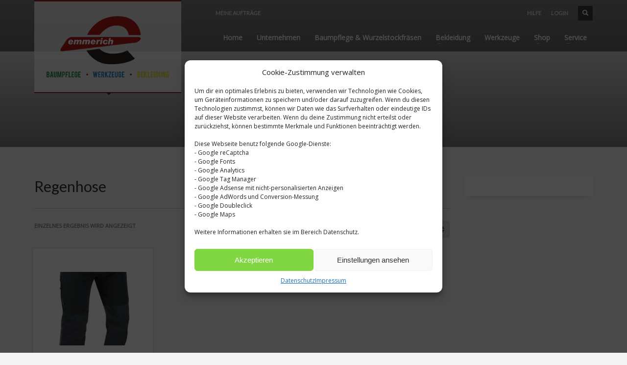

--- FILE ---
content_type: text/css
request_url: http://sl-emmerich.de/wp-content/plugins/woocommerce-german-market/css/activation.css?ver=6.0.11
body_size: 1200
content:
.wrap div.woocommerce-de-message {
	position: relative;
	z-index: 100;
	border-color: #a8c254;
	overflow: hidden;
    padding: 17px;
    background: #F5FFE0;
    background: #e5ffaf; /* Old browsers */
    background: -moz-linear-gradient(-45deg,  #e5ffaf 0%, #f5ffe0 100%); /* FF3.6+ */
    background: -webkit-gradient(linear, left top, right bottom, color-stop(0%,#e5ffaf), color-stop(100%,#f5ffe0)); /* Chrome,Safari4+ */
    background: -webkit-linear-gradient(-45deg,  #e5ffaf 0%,#f5ffe0 100%); /* Chrome10+,Safari5.1+ */
    background: -o-linear-gradient(-45deg,  #e5ffaf 0%,#f5ffe0 100%); /* Opera 11.10+ */
    background: -ms-linear-gradient(-45deg,  #e5ffaf 0%,#f5ffe0 100%); /* IE10+ */
    background: linear-gradient(135deg,  #e5ffaf 0%,#f5ffe0 100%); /* W3C */
    filter: progid:DXImageTransform.Microsoft.gradient( startColorstr='#e5ffaf', endColorstr='#f5ffe0',GradientType=1 ); /* IE6-9 fallback on horizontal gradient */

}

.wrap div.woocommerce-de-message .logo{
    position:absolute;
    bottom:0;
    right: 0;
    height: 65px;
    width: 186px;
    background: url( ../images/logo.png ) no-repeat;
}

.wrap div.woocommerce-de-message h4 {
	font-size: 20px;
	font-family: "Helvetica Neue",Helvetica,Arial,"Lucida Grande",Verdana,"Bitstream Vera Sans",sans-serif;
	font-weight: bold;
	color: #77990B;
	text-shadow: 0px 1px 1px #ffffff;
    line-height: 36px;
    margin-top:0;
    margin-bottom: 8px;
}

.woocommerce-de-message h4.narrow {
	width: 75%;
}

.woocommerce-de-message h5 {
	margin: 0 0 15px 0;
	font-size: 16px;
	line-height: 36px;
	font-family: "Helvetica Neue",Helvetica,Arial,"Lucida Grande",Verdana,"Bitstream Vera Sans",sans-serif;
	font-weight: normal;
	color: #77990B;
	text-shadow: 0px 1px 1px #ffffff;
	-moz-border-radius: 5px;
	-webkit-border-radius: 5px;
	border-radius: 5px;
	float: left;
	vertical-align: middle;
    width: 100%
}

.wrap div.woocommerce-de-message.single-line h5{
   margin: 0 0 2px 0;
   font-weight: bold;
}

.wrap div.woocommerce-de-message.single-line .logo{
    height: 51px;
}
    
.woocommerce-de-message div {
	margin: 2px !important;
	padding: 2px 0 !important;
	float: left !important;
	vertical-align: middle;
}

.wrap div.woocommerce-de-message .button-primary {
	font-size: 14px;
    height: 30px;
    padding-top: 3px;
    margin-bottom: 14px;
    background-color: #6e8502;
    background-image: -webkit-gradient(linear,left top,left bottom,from(#8db500),to(#6e8502));
    background-image: -webkit-linear-gradient(top,#8db500,#6e8502);
    background-image: -moz-linear-gradient(top,#8db500,#6e8502);
    background-image: -ms-linear-gradient(top,#8db500,#6e8502);
    background-image: -o-linear-gradient(top,#8db500,#6e8502);
    background-image: linear-gradient(to bottom,#8db500,#6e8502);
    border-color: #576901;
    -webkit-box-shadow: inset 0 1px 0 rgba(177, 230, 120, 0.6);
    box-shadow: inset 0 1px 0 #B3D805;
    color: white;
    text-shadow: 0 -1px 0 #010200;
 }
 

.wrap div.woocommerce-de-message .button-primary:hover, a.button-primary:active {
	background-color: #6e8502;
    background-image: -webkit-gradient(linear,left top,left bottom,from(#9ac401),to(#6e8502));
    background-image: -webkit-linear-gradient(top,#9ac401,#6e8502);
    background-image: -moz-linear-gradient(top,#9ac401,#6e8502);
    background-image: -ms-linear-gradient(top,#9ac401,#6e8502);
    background-image: -o-linear-gradient(top,#9ac401,#6e8502);
    background-image: linear-gradient(to bottom,#9ac401,#6e8502);
 }

.woocommerce-de-message div a.skip, a.docs {
	opacity: 0.5;
}

.woocommerce-de-message .description{
    padding-left:15px;
}

.wrap div.woocommerce-de-message .error-label {
padding: 4px 8px;
margin-right: 8px;
font-weight: normal;
font-size: 12px;
color: white;
background: #E00;
background-image: -webkit-gradient(linear,left top,left bottom,from(#E00),to(#A00));
background-image: -webkit-linear-gradient(top,#E00,#A00);
background-image: -moz-linear-gradient(top,#E00,#A00);
background-image: -o-linear-gradient(top,#E00,#A00);
background-image: linear-gradient(to bottom,#E00,#A00);
border-radius: 3px;
}



--- FILE ---
content_type: text/css
request_url: http://sl-emmerich.de/wp-content/themes/kallyas/framework/zion-builder/assets/css/znb_frontend.css?ver=1.0.29
body_size: 6359
content:
/*! normalize.css v7.0.0 | MIT License | github.com/necolas/normalize.css */html{line-height:1.15;-ms-text-size-adjust:100%;-webkit-text-size-adjust:100%}body{margin:0}article,aside,footer,header,nav,section{display:block}h1{font-size:2em;margin:0.67em 0}figcaption,figure,main{display:block}figure{margin:0}hr{-webkit-box-sizing:content-box;box-sizing:content-box;height:0;overflow:visible}pre{font-family:monospace, monospace;font-size:1em}a{background-color:transparent;-webkit-text-decoration-skip:objects}abbr[title]{border-bottom:none;text-decoration:underline;-webkit-text-decoration:underline dotted;text-decoration:underline dotted}b,strong{font-weight:inherit}b,strong{font-weight:bolder}code,kbd,samp{font-family:monospace, monospace;font-size:1em}dfn{font-style:italic}mark{background-color:#ff0;color:#000}small{font-size:80%}sub,sup{font-size:75%;line-height:0;position:relative;vertical-align:baseline}sub{bottom:-0.25em}sup{top:-0.5em}audio,video{display:inline-block}audio:not([controls]){display:none;height:0}img{border-style:none}svg:not(:root){overflow:hidden}button,input,optgroup,select,textarea{font-family:sans-serif;font-size:100%;line-height:1.15;margin:0}button,input{overflow:visible}button,select{text-transform:none}button,html [type="button"],[type="reset"],[type="submit"]{-webkit-appearance:button}button::-moz-focus-inner,[type="button"]::-moz-focus-inner,[type="reset"]::-moz-focus-inner,[type="submit"]::-moz-focus-inner{border-style:none;padding:0}button:-moz-focusring,[type="button"]:-moz-focusring,[type="reset"]:-moz-focusring,[type="submit"]:-moz-focusring{outline:1px dotted ButtonText}fieldset{padding:0.35em 0.75em 0.625em}legend{-webkit-box-sizing:border-box;box-sizing:border-box;color:inherit;display:table;max-width:100%;padding:0;white-space:normal}progress{display:inline-block;vertical-align:baseline}textarea{overflow:auto}[type="checkbox"],[type="radio"]{-webkit-box-sizing:border-box;box-sizing:border-box;padding:0}[type="number"]::-webkit-inner-spin-button,[type="number"]::-webkit-outer-spin-button{height:auto}[type="search"]{-webkit-appearance:textfield;outline-offset:-2px}[type="search"]::-webkit-search-cancel-button,[type="search"]::-webkit-search-decoration{-webkit-appearance:none}::-webkit-file-upload-button{-webkit-appearance:button;font:inherit}details,menu{display:block}summary{display:list-item}canvas{display:inline-block}template{display:none}[hidden]{display:none}.znBoxShadow-1,.znBoxShadow--hov-1:hover{-webkit-box-shadow:0 1px 3px rgba(0,0,0,0.12),0 1px 2px rgba(0,0,0,0.24);box-shadow:0 1px 3px rgba(0,0,0,0.12),0 1px 2px rgba(0,0,0,0.24)}.znBoxShadow-2,.znBoxShadow--hov-2:hover{-webkit-box-shadow:0 3px 6px rgba(0,0,0,0.16),0 3px 6px rgba(0,0,0,0.23);box-shadow:0 3px 6px rgba(0,0,0,0.16),0 3px 6px rgba(0,0,0,0.23)}.znBoxShadow-3,.znBoxShadow--hov-3:hover{-webkit-box-shadow:0 10px 20px rgba(0,0,0,0.19),0 6px 6px rgba(0,0,0,0.23);box-shadow:0 10px 20px rgba(0,0,0,0.19),0 6px 6px rgba(0,0,0,0.23)}.znBoxShadow-4,.znBoxShadow--hov-4:hover{-webkit-box-shadow:0 14px 28px rgba(0,0,0,0.25),0 10px 10px rgba(0,0,0,0.22);box-shadow:0 14px 28px rgba(0,0,0,0.25),0 10px 10px rgba(0,0,0,0.22)}.znBoxShadow-5,.znBoxShadow--hov-5:hover{-webkit-box-shadow:0 19px 38px rgba(0,0,0,0.3),0 15px 12px rgba(0,0,0,0.22);box-shadow:0 19px 38px rgba(0,0,0,0.3),0 15px 12px rgba(0,0,0,0.22)}.znBoxShadow-6,.znBoxShadow--hov-6:hover{-webkit-box-shadow:0 40px 120px -20px rgba(0,0,0,0.6);box-shadow:0 40px 120px -20px rgba(0,0,0,0.6)}[class*="znBoxShadow-"]{z-index:1}[class*="znBoxShadow--hov-"]{-webkit-transition:all 0.3s cubic-bezier(0.25, 0.8, 0.25, 1);transition:all 0.3s cubic-bezier(0.25, 0.8, 0.25, 1)}.text-left{text-align:left}.text-center{text-align:center}.text-right{text-align:right}.zn-trans-zoomin,.zn-trans-zoomout{-webkit-transition:all .3s ease-out;transition:all .3s ease-out}.zn-trans-zoomin:active,.zn-trans-zoomin:focus,.zn-trans-zoomin:hover{-webkit-transform:scale(1.1);transform:scale(1.1)}.zn-trans-zoomout:active,.zn-trans-zoomout:focus,.zn-trans-zoomout:hover{-webkit-transform:scale(0.9);transform:scale(0.9)}.zn-trans-fadein{-webkit-transition:all .3s ease-out;transition:all .3s ease-out;opacity:.7}.zn-trans-fadein:active,.zn-trans-fadein:focus,.zn-trans-fadein:hover{opacity:1}.zn-trans-fadeout{-webkit-transition:all .3s ease-out;transition:all .3s ease-out;opacity:1}.zn-trans-fadeout:active,.zn-trans-fadeout:focus,.zn-trans-fadeout:hover{opacity:.7}.collapse{display:none}.collapse.in{display:block}tr.collapse.in{display:table-row}tbody.collapse.in{display:table-row-group}.collapsing{position:relative;height:0;overflow:hidden;-webkit-transition-property:height, visibility;transition-property:height, visibility;-webkit-transition-duration:.35s;transition-duration:.35s;-webkit-transition-timing-function:ease;transition-timing-function:ease}.embed-responsive{position:relative;display:block;height:0;padding:0;overflow:hidden}.embed-responsive .embed-responsive-item,.embed-responsive iframe,.embed-responsive embed,.embed-responsive object,.embed-responsive video{position:absolute;top:0;left:0;bottom:0;height:100%;width:100%;border:0}.embed-responsive-16by9{padding-bottom:56.25%}.embed-responsive-4by3{padding-bottom:75%}.btn.btn--rounded{border-radius:3px !important}.btn.btn--round{border-radius:50px !important}.btn.btn--square{border-radius:0 !important}.btn-lined{border-width:2px;background:none;color:#fff;text-shadow:none;padding:7px 20px;line-height:1.6;-webkit-box-shadow:none;box-shadow:none;font-size:14px;font-weight:700;border-style:solid;border-radius:3px;border-color:#fff;-webkit-transition:all .1s ease-in-out;transition:all .1s ease-in-out}.btn-lined:hover,.btn-lined:focus{border-color:rgba(255,255,255,0.7);color:#fff}.btn-lined.btn-skewed{border:0;background:none;position:relative}.btn-lined.btn-skewed:before{content:'';border:2px solid #fff;border-radius:4px;position:absolute;top:0;left:0;right:0;bottom:0;-webkit-transform:skewX(-8deg);transform:skewX(-8deg)}.btn-lined.btn-skewed:hover:before{border-color:rgba(255,255,255,0.7)}.btn-lined.lined-dark{color:#242424;border-color:#242424}.btn-lined.lined-dark:hover,.btn-lined.lined-dark:focus{color:#343434}.btn-lined.lined-dark.btn-skewed{border:0;background:none;position:relative}.btn-lined.lined-dark.btn-skewed:before{content:'';border:2px solid #242424;border-radius:4px;position:absolute;top:0;left:0;right:0;bottom:0;-webkit-transform:skewX(-8deg);transform:skewX(-8deg)}.btn-lined.lined-dark.btn-skewed:hover:before{border-color:rgba(0,0,0,0.7)}.btn-lined.lined-gray{color:#8E8E8E;border-color:#8E8E8E}.btn-lined.lined-gray:hover,.btn-lined.lined-gray:focus{color:#454545}.btn-lined.lined-gray.btn-skewed{border:0;background:none;position:relative}.btn-lined.lined-gray.btn-skewed:before{content:'';border:2px solid #8E8E8E;border-radius:4px;position:absolute;top:0;left:0;right:0;bottom:0;-webkit-transform:skewX(-8deg);transform:skewX(-8deg)}.btn-lined.lined-gray.btn-skewed:hover:before{border-color:rgba(0,0,0,0.4)}.btn-lined.lined-full-light{color:#242424;border-color:#fff;background:rgba(255,255,255,0.8)}.btn-lined.lined-full-light:hover,.btn-lined.lined-full-light:focus{color:#343434;background-color:#fff}.btn-lined.lined-full-dark{color:#e0e0e0;border-color:#000;background:rgba(0,0,0,0.8)}.btn-lined.lined-full-dark:hover,.btn-lined.lined-full-dark:focus{color:#f9f9f9;background-color:#000}.btn.btn-bordered{border-width:3px;border-color:#cd2122;border-style:double;background-clip:padding-box}.btn.btn--rounded{border-radius:3px !important}.btn.btn--round{border-radius:50px !important}.btn.btn--square{border-radius:0 !important}.btn.btn-fullwhite,.btn.btn-fullblack,.btn.btn-fullcolor{border-width:0}.btn.btn-fullwhite,.btn.btn-fullblack,.btn.btn-fullcolor,.btn.btn-default,.btn.btn-primary,.btn.btn-success,.btn.btn-info,.btn.btn-warning,.btn.btn-danger,.btn.btn-link{text-shadow:none;padding:10px 20px;line-height:1.6;-webkit-box-shadow:none;box-shadow:none;font-size:13px;font-weight:700;border-style:solid;border-radius:3px;-webkit-transition:background-color .15s ease-out;transition:background-color .15s ease-out}.btn.btn-fullcolor,.btn.btn-fullcolor:focus{background-color:#cd2122;color:#fff}.btn.btn-fullcolor:hover{color:#fff}.btn.btn-fullwhite{background-color:#fff;color:#242424 !important}.btn.btn-fullwhite:hover{color:#353535 !important;background-color:rgba(255,255,255,0.85)}.btn.btn-fullblack{background-color:#090909;color:#f9f9f9 !important}.btn.btn-fullblack:hover{color:#eee !important;background-color:rgba(0,0,0,0.85)}.btn.btn-fullwhite.btn-skewed,.btn.btn-fullblack.btn-skewed,.btn.btn-fullcolor.btn-skewed,.btn.btn-fullwhite.btn-skewed:hover,.btn.btn-fullblack.btn-skewed:hover,.btn.btn-fullcolor.btn-skewed:hover{border:0;background:none;position:relative;z-index:0}.btn.btn-fullwhite.btn-skewed:before,.btn.btn-fullblack.btn-skewed:before,.btn.btn-fullcolor.btn-skewed:before{content:'';border-radius:4px;position:absolute;top:0;left:0;right:0;bottom:0;-webkit-transform:skewX(-8deg);transform:skewX(-8deg);-webkit-transition:background-color .2s ease-in-out;transition:background-color .2s ease-in-out;z-index:-1}.btn.btn-fullcolor.btn-skewed:before{background-color:#cd2122}.btn.btn-fullwhite.btn-skewed:before{background-color:#fff}.btn.btn-fullwhite.btn-skewed:hover:before{background-color:rgba(255,255,255,0.85)}.btn.btn-fullblack.btn-skewed:before{background-color:#090909}.btn.btn-fullblack.btn-skewed:hover:before{background-color:rgba(0,0,0,0.85)}.btn.btn-text{padding:0}.btn.btn-underline>span{border-bottom:1px solid currentColor}.btn.btn-underline.btn-underline--thin>span{border-bottom-width:1px}.btn.btn-underline.btn-underline--thick>span{border-bottom-width:2px}.btn.btn-underline:active{outline:0;-webkit-box-shadow:none;box-shadow:none}.container{margin-right:auto;margin-left:auto;padding-left:15px;padding-right:15px}@media (min-width: 768px){.container{width:750px}}@media (min-width: 992px){.container{width:970px}}@media (min-width: 1200px){.container{width:1170px}}.container-fluid{margin-right:auto;margin-left:auto;padding-left:15px;padding-right:15px}.row{margin-left:-15px;margin-right:-15px}.col-xs-1,.col-sm-1,.col-md-1,.col-lg-1,.col-xs-2,.col-sm-2,.col-md-2,.col-lg-2,.col-xs-3,.col-sm-3,.col-md-3,.col-lg-3,.col-xs-4,.col-sm-4,.col-md-4,.col-lg-4,.col-xs-5,.col-sm-5,.col-md-5,.col-lg-5,.col-xs-6,.col-sm-6,.col-md-6,.col-lg-6,.col-xs-7,.col-sm-7,.col-md-7,.col-lg-7,.col-xs-8,.col-sm-8,.col-md-8,.col-lg-8,.col-xs-9,.col-sm-9,.col-md-9,.col-lg-9,.col-xs-10,.col-sm-10,.col-md-10,.col-lg-10,.col-xs-11,.col-sm-11,.col-md-11,.col-lg-11,.col-xs-12,.col-sm-12,.col-md-12,.col-lg-12{position:relative;min-height:1px;padding-left:15px;padding-right:15px}.col-xs-1,.col-xs-2,.col-xs-3,.col-xs-4,.col-xs-5,.col-xs-6,.col-xs-7,.col-xs-8,.col-xs-9,.col-xs-10,.col-xs-11,.col-xs-12{float:left}.col-xs-12{width:100%}.col-xs-11{width:91.66666667%}.col-xs-10{width:83.33333333%}.col-xs-9{width:75%}.col-xs-8{width:66.66666667%}.col-xs-7{width:58.33333333%}.col-xs-6{width:50%}.col-xs-5{width:41.66666667%}.col-xs-4{width:33.33333333%}.col-xs-3{width:25%}.col-xs-2{width:16.66666667%}.col-xs-1{width:8.33333333%}.col-xs-pull-12{right:100%}.col-xs-pull-11{right:91.66666667%}.col-xs-pull-10{right:83.33333333%}.col-xs-pull-9{right:75%}.col-xs-pull-8{right:66.66666667%}.col-xs-pull-7{right:58.33333333%}.col-xs-pull-6{right:50%}.col-xs-pull-5{right:41.66666667%}.col-xs-pull-4{right:33.33333333%}.col-xs-pull-3{right:25%}.col-xs-pull-2{right:16.66666667%}.col-xs-pull-1{right:8.33333333%}.col-xs-pull-0{right:auto}.col-xs-push-12{left:100%}.col-xs-push-11{left:91.66666667%}.col-xs-push-10{left:83.33333333%}.col-xs-push-9{left:75%}.col-xs-push-8{left:66.66666667%}.col-xs-push-7{left:58.33333333%}.col-xs-push-6{left:50%}.col-xs-push-5{left:41.66666667%}.col-xs-push-4{left:33.33333333%}.col-xs-push-3{left:25%}.col-xs-push-2{left:16.66666667%}.col-xs-push-1{left:8.33333333%}.col-xs-push-0{left:auto}.col-xs-offset-12{margin-left:100%}.col-xs-offset-11{margin-left:91.66666667%}.col-xs-offset-10{margin-left:83.33333333%}.col-xs-offset-9{margin-left:75%}.col-xs-offset-8{margin-left:66.66666667%}.col-xs-offset-7{margin-left:58.33333333%}.col-xs-offset-6{margin-left:50%}.col-xs-offset-5{margin-left:41.66666667%}.col-xs-offset-4{margin-left:33.33333333%}.col-xs-offset-3{margin-left:25%}.col-xs-offset-2{margin-left:16.66666667%}.col-xs-offset-1{margin-left:8.33333333%}.col-xs-offset-0{margin-left:0}@media (min-width: 768px){.col-sm-1,.col-sm-2,.col-sm-3,.col-sm-4,.col-sm-5,.col-sm-6,.col-sm-7,.col-sm-8,.col-sm-9,.col-sm-10,.col-sm-11,.col-sm-12{float:left}.col-sm-12{width:100%}.col-sm-11{width:91.66666667%}.col-sm-10{width:83.33333333%}.col-sm-9{width:75%}.col-sm-8{width:66.66666667%}.col-sm-7{width:58.33333333%}.col-sm-6{width:50%}.col-sm-5{width:41.66666667%}.col-sm-4{width:33.33333333%}.col-sm-3{width:25%}.col-sm-2{width:16.66666667%}.col-sm-1{width:8.33333333%}.col-sm-pull-12{right:100%}.col-sm-pull-11{right:91.66666667%}.col-sm-pull-10{right:83.33333333%}.col-sm-pull-9{right:75%}.col-sm-pull-8{right:66.66666667%}.col-sm-pull-7{right:58.33333333%}.col-sm-pull-6{right:50%}.col-sm-pull-5{right:41.66666667%}.col-sm-pull-4{right:33.33333333%}.col-sm-pull-3{right:25%}.col-sm-pull-2{right:16.66666667%}.col-sm-pull-1{right:8.33333333%}.col-sm-pull-0{right:auto}.col-sm-push-12{left:100%}.col-sm-push-11{left:91.66666667%}.col-sm-push-10{left:83.33333333%}.col-sm-push-9{left:75%}.col-sm-push-8{left:66.66666667%}.col-sm-push-7{left:58.33333333%}.col-sm-push-6{left:50%}.col-sm-push-5{left:41.66666667%}.col-sm-push-4{left:33.33333333%}.col-sm-push-3{left:25%}.col-sm-push-2{left:16.66666667%}.col-sm-push-1{left:8.33333333%}.col-sm-push-0{left:auto}.col-sm-offset-12{margin-left:100%}.col-sm-offset-11{margin-left:91.66666667%}.col-sm-offset-10{margin-left:83.33333333%}.col-sm-offset-9{margin-left:75%}.col-sm-offset-8{margin-left:66.66666667%}.col-sm-offset-7{margin-left:58.33333333%}.col-sm-offset-6{margin-left:50%}.col-sm-offset-5{margin-left:41.66666667%}.col-sm-offset-4{margin-left:33.33333333%}.col-sm-offset-3{margin-left:25%}.col-sm-offset-2{margin-left:16.66666667%}.col-sm-offset-1{margin-left:8.33333333%}.col-sm-offset-0{margin-left:0}}@media (min-width: 992px){.col-md-1,.col-md-2,.col-md-3,.col-md-4,.col-md-5,.col-md-6,.col-md-7,.col-md-8,.col-md-9,.col-md-10,.col-md-11,.col-md-12{float:left}.col-md-12{width:100%}.col-md-11{width:91.66666667%}.col-md-10{width:83.33333333%}.col-md-9{width:75%}.col-md-8{width:66.66666667%}.col-md-7{width:58.33333333%}.col-md-6{width:50%}.col-md-5{width:41.66666667%}.col-md-4{width:33.33333333%}.col-md-3{width:25%}.col-md-2{width:16.66666667%}.col-md-1{width:8.33333333%}.col-md-pull-12{right:100%}.col-md-pull-11{right:91.66666667%}.col-md-pull-10{right:83.33333333%}.col-md-pull-9{right:75%}.col-md-pull-8{right:66.66666667%}.col-md-pull-7{right:58.33333333%}.col-md-pull-6{right:50%}.col-md-pull-5{right:41.66666667%}.col-md-pull-4{right:33.33333333%}.col-md-pull-3{right:25%}.col-md-pull-2{right:16.66666667%}.col-md-pull-1{right:8.33333333%}.col-md-pull-0{right:auto}.col-md-push-12{left:100%}.col-md-push-11{left:91.66666667%}.col-md-push-10{left:83.33333333%}.col-md-push-9{left:75%}.col-md-push-8{left:66.66666667%}.col-md-push-7{left:58.33333333%}.col-md-push-6{left:50%}.col-md-push-5{left:41.66666667%}.col-md-push-4{left:33.33333333%}.col-md-push-3{left:25%}.col-md-push-2{left:16.66666667%}.col-md-push-1{left:8.33333333%}.col-md-push-0{left:auto}.col-md-offset-12{margin-left:100%}.col-md-offset-11{margin-left:91.66666667%}.col-md-offset-10{margin-left:83.33333333%}.col-md-offset-9{margin-left:75%}.col-md-offset-8{margin-left:66.66666667%}.col-md-offset-7{margin-left:58.33333333%}.col-md-offset-6{margin-left:50%}.col-md-offset-5{margin-left:41.66666667%}.col-md-offset-4{margin-left:33.33333333%}.col-md-offset-3{margin-left:25%}.col-md-offset-2{margin-left:16.66666667%}.col-md-offset-1{margin-left:8.33333333%}.col-md-offset-0{margin-left:0}}@media (min-width: 1200px){.col-lg-1,.col-lg-2,.col-lg-3,.col-lg-4,.col-lg-5,.col-lg-6,.col-lg-7,.col-lg-8,.col-lg-9,.col-lg-10,.col-lg-11,.col-lg-12{float:left}.col-lg-12{width:100%}.col-lg-11{width:91.66666667%}.col-lg-10{width:83.33333333%}.col-lg-9{width:75%}.col-lg-8{width:66.66666667%}.col-lg-7{width:58.33333333%}.col-lg-6{width:50%}.col-lg-5{width:41.66666667%}.col-lg-4{width:33.33333333%}.col-lg-3{width:25%}.col-lg-2{width:16.66666667%}.col-lg-1{width:8.33333333%}.col-lg-pull-12{right:100%}.col-lg-pull-11{right:91.66666667%}.col-lg-pull-10{right:83.33333333%}.col-lg-pull-9{right:75%}.col-lg-pull-8{right:66.66666667%}.col-lg-pull-7{right:58.33333333%}.col-lg-pull-6{right:50%}.col-lg-pull-5{right:41.66666667%}.col-lg-pull-4{right:33.33333333%}.col-lg-pull-3{right:25%}.col-lg-pull-2{right:16.66666667%}.col-lg-pull-1{right:8.33333333%}.col-lg-pull-0{right:auto}.col-lg-push-12{left:100%}.col-lg-push-11{left:91.66666667%}.col-lg-push-10{left:83.33333333%}.col-lg-push-9{left:75%}.col-lg-push-8{left:66.66666667%}.col-lg-push-7{left:58.33333333%}.col-lg-push-6{left:50%}.col-lg-push-5{left:41.66666667%}.col-lg-push-4{left:33.33333333%}.col-lg-push-3{left:25%}.col-lg-push-2{left:16.66666667%}.col-lg-push-1{left:8.33333333%}.col-lg-push-0{left:auto}.col-lg-offset-12{margin-left:100%}.col-lg-offset-11{margin-left:91.66666667%}.col-lg-offset-10{margin-left:83.33333333%}.col-lg-offset-9{margin-left:75%}.col-lg-offset-8{margin-left:66.66666667%}.col-lg-offset-7{margin-left:58.33333333%}.col-lg-offset-6{margin-left:50%}.col-lg-offset-5{margin-left:41.66666667%}.col-lg-offset-4{margin-left:33.33333333%}.col-lg-offset-3{margin-left:25%}.col-lg-offset-2{margin-left:16.66666667%}.col-lg-offset-1{margin-left:8.33333333%}.col-lg-offset-0{margin-left:0}}.col-sm-1-5,.col-xs-1-5,.col-md-1-5,.col-lg-1-5,.col-sm-24,.col-xs-24,.col-md-24,.col-lg-24{position:relative;min-height:1px;padding-left:15px;padding-right:15px}.col-xs-1-5{width:20%;float:left}@media (min-width: 768px){.col-sm-1-5,.col-sm-24{width:20%;float:left}}@media (min-width: 992px){.col-md-1-5,.col-md-24{width:20%;float:left}}@media (min-width: 1200px){.col-lg-1-5,.col-lg-24{width:20%;float:left}}.clearfix:before,.clearfix:after,.dl-horizontal dd:before,.dl-horizontal dd:after,.container:before,.container:after,.container-fluid:before,.container-fluid:after,.row:before,.row:after,.form-horizontal .form-group:before,.form-horizontal .form-group:after,.btn-toolbar:before,.btn-toolbar:after,.btn-group-vertical>.btn-group:before,.btn-group-vertical>.btn-group:after,.nav:before,.nav:after,.pager:before,.pager:after{content:" ";display:table}.clearfix:after,.dl-horizontal dd:after,.container:after,.container-fluid:after,.row:after,.form-horizontal .form-group:after,.btn-toolbar:after,.btn-group-vertical>.btn-group:after,.nav:after,.pager:after{clear:both}.is-animating{visibility:visible;-webkit-animation-fill-mode:both;animation-fill-mode:both;-webkit-animation-timing-function:ease-out;animation-timing-function:ease-out}.is-animating.zn-anim-duration--500{-webkit-animation-duration:500ms;animation-duration:500ms}.is-animating.zn-anim-duration--1000{-webkit-animation-duration:1000ms;animation-duration:1000ms}.is-animating.zn-anim-duration--2000{-webkit-animation-duration:2000ms;animation-duration:2000ms}@-webkit-keyframes zn-anim-fadeIn{from{opacity:0}to{opacity:1}}@keyframes zn-anim-fadeIn{from{opacity:0}to{opacity:1}}.zn-anim-fadeIn{-webkit-animation-name:zn-anim-fadeIn;animation-name:zn-anim-fadeIn}@-webkit-keyframes zn-anim-fadeInDown{from{opacity:0;-webkit-transform:translate3d(0, -30%, 0);transform:translate3d(0, -30%, 0)}to{opacity:1;-webkit-transform:none;transform:none}}@keyframes zn-anim-fadeInDown{from{opacity:0;-webkit-transform:translate3d(0, -30%, 0);transform:translate3d(0, -30%, 0)}to{opacity:1;-webkit-transform:none;transform:none}}.zn-anim-fadeInDown{-webkit-animation-name:zn-anim-fadeInDown;animation-name:zn-anim-fadeInDown}@-webkit-keyframes zn-anim-fadeInLeft{from{opacity:0;-webkit-transform:translate3d(-30%, 0, 0);transform:translate3d(-30%, 0, 0)}to{opacity:1;-webkit-transform:none;transform:none}}@keyframes zn-anim-fadeInLeft{from{opacity:0;-webkit-transform:translate3d(-30%, 0, 0);transform:translate3d(-30%, 0, 0)}to{opacity:1;-webkit-transform:none;transform:none}}.zn-anim-fadeInLeft{-webkit-animation-name:zn-anim-fadeInLeft;animation-name:zn-anim-fadeInLeft}@-webkit-keyframes zn-anim-fadeInRight{from{opacity:0;-webkit-transform:translate3d(30%, 0, 0);transform:translate3d(30%, 0, 0)}to{opacity:1;-webkit-transform:none;transform:none}}@keyframes zn-anim-fadeInRight{from{opacity:0;-webkit-transform:translate3d(30%, 0, 0);transform:translate3d(30%, 0, 0)}to{opacity:1;-webkit-transform:none;transform:none}}.zn-anim-fadeInRight{-webkit-animation-name:zn-anim-fadeInRight;animation-name:zn-anim-fadeInRight}@-webkit-keyframes zn-anim-fadeInUp{from{opacity:0;-webkit-transform:translate3d(0, 30%, 0);transform:translate3d(0, 30%, 0)}to{opacity:1;-webkit-transform:none;transform:none}}@keyframes zn-anim-fadeInUp{from{opacity:0;-webkit-transform:translate3d(0, 30%, 0);transform:translate3d(0, 30%, 0)}to{opacity:1;-webkit-transform:none;transform:none}}.zn-anim-fadeInUp{-webkit-animation-name:zn-anim-fadeInUp;animation-name:zn-anim-fadeInUp}@-webkit-keyframes zn-anim-bounceIn{from,20%,40%,60%,80%,to{-webkit-animation-timing-function:cubic-bezier(0.215, 0.61, 0.355, 1);animation-timing-function:cubic-bezier(0.215, 0.61, 0.355, 1)}0%{opacity:0;-webkit-transform:scale3d(0.3, 0.3, 0.3);transform:scale3d(0.3, 0.3, 0.3)}20%{-webkit-transform:scale3d(1.1, 1.1, 1.1);transform:scale3d(1.1, 1.1, 1.1)}40%{-webkit-transform:scale3d(0.9, 0.9, 0.9);transform:scale3d(0.9, 0.9, 0.9)}60%{opacity:1;-webkit-transform:scale3d(1.03, 1.03, 1.03);transform:scale3d(1.03, 1.03, 1.03)}80%{-webkit-transform:scale3d(0.97, 0.97, 0.97);transform:scale3d(0.97, 0.97, 0.97)}to{opacity:1;-webkit-transform:scale3d(1, 1, 1);transform:scale3d(1, 1, 1)}}@keyframes zn-anim-bounceIn{from,20%,40%,60%,80%,to{-webkit-animation-timing-function:cubic-bezier(0.215, 0.61, 0.355, 1);animation-timing-function:cubic-bezier(0.215, 0.61, 0.355, 1)}0%{opacity:0;-webkit-transform:scale3d(0.3, 0.3, 0.3);transform:scale3d(0.3, 0.3, 0.3)}20%{-webkit-transform:scale3d(1.1, 1.1, 1.1);transform:scale3d(1.1, 1.1, 1.1)}40%{-webkit-transform:scale3d(0.9, 0.9, 0.9);transform:scale3d(0.9, 0.9, 0.9)}60%{opacity:1;-webkit-transform:scale3d(1.03, 1.03, 1.03);transform:scale3d(1.03, 1.03, 1.03)}80%{-webkit-transform:scale3d(0.97, 0.97, 0.97);transform:scale3d(0.97, 0.97, 0.97)}to{opacity:1;-webkit-transform:scale3d(1, 1, 1);transform:scale3d(1, 1, 1)}}.zn-anim-bounceIn{-webkit-animation-name:zn-anim-bounceIn;animation-name:zn-anim-bounceIn}@-webkit-keyframes zn-anim-zoomIn{from{opacity:0;-webkit-transform:scale3d(0.3, 0.3, 0.3);transform:scale3d(0.3, 0.3, 0.3)}50%{opacity:1}}@keyframes zn-anim-zoomIn{from{opacity:0;-webkit-transform:scale3d(0.3, 0.3, 0.3);transform:scale3d(0.3, 0.3, 0.3)}50%{opacity:1}}.zn-anim-zoomIn{-webkit-animation-name:zn-anim-zoomIn;animation-name:zn-anim-zoomIn}@-webkit-keyframes zn-anim-flipInX{from{-webkit-transform:perspective(400px) rotate3d(1, 0, 0, 90deg);transform:perspective(400px) rotate3d(1, 0, 0, 90deg);-webkit-animation-timing-function:ease-in;animation-timing-function:ease-in;opacity:0}40%{-webkit-transform:perspective(400px) rotate3d(1, 0, 0, -20deg);transform:perspective(400px) rotate3d(1, 0, 0, -20deg);-webkit-animation-timing-function:ease-in;animation-timing-function:ease-in}60%{-webkit-transform:perspective(400px) rotate3d(1, 0, 0, 10deg);transform:perspective(400px) rotate3d(1, 0, 0, 10deg);opacity:1}80%{-webkit-transform:perspective(400px) rotate3d(1, 0, 0, -5deg);transform:perspective(400px) rotate3d(1, 0, 0, -5deg)}to{-webkit-transform:perspective(400px);transform:perspective(400px)}}@keyframes zn-anim-flipInX{from{-webkit-transform:perspective(400px) rotate3d(1, 0, 0, 90deg);transform:perspective(400px) rotate3d(1, 0, 0, 90deg);-webkit-animation-timing-function:ease-in;animation-timing-function:ease-in;opacity:0}40%{-webkit-transform:perspective(400px) rotate3d(1, 0, 0, -20deg);transform:perspective(400px) rotate3d(1, 0, 0, -20deg);-webkit-animation-timing-function:ease-in;animation-timing-function:ease-in}60%{-webkit-transform:perspective(400px) rotate3d(1, 0, 0, 10deg);transform:perspective(400px) rotate3d(1, 0, 0, 10deg);opacity:1}80%{-webkit-transform:perspective(400px) rotate3d(1, 0, 0, -5deg);transform:perspective(400px) rotate3d(1, 0, 0, -5deg)}to{-webkit-transform:perspective(400px);transform:perspective(400px)}}.zn-anim-flipInX{-webkit-backface-visibility:visible !important;backface-visibility:visible !important;-webkit-animation-name:zn-anim-flipInX;animation-name:zn-anim-flipInX}@-webkit-keyframes zn-anim-flipInY{from{-webkit-transform:perspective(400px) rotate3d(0, 1, 0, 90deg);transform:perspective(400px) rotate3d(0, 1, 0, 90deg);-webkit-animation-timing-function:ease-in;animation-timing-function:ease-in;opacity:0}40%{-webkit-transform:perspective(400px) rotate3d(0, 1, 0, -20deg);transform:perspective(400px) rotate3d(0, 1, 0, -20deg);-webkit-animation-timing-function:ease-in;animation-timing-function:ease-in}60%{-webkit-transform:perspective(400px) rotate3d(0, 1, 0, 10deg);transform:perspective(400px) rotate3d(0, 1, 0, 10deg);opacity:1}80%{-webkit-transform:perspective(400px) rotate3d(0, 1, 0, -5deg);transform:perspective(400px) rotate3d(0, 1, 0, -5deg)}to{-webkit-transform:perspective(400px);transform:perspective(400px)}}@keyframes zn-anim-flipInY{from{-webkit-transform:perspective(400px) rotate3d(0, 1, 0, 90deg);transform:perspective(400px) rotate3d(0, 1, 0, 90deg);-webkit-animation-timing-function:ease-in;animation-timing-function:ease-in;opacity:0}40%{-webkit-transform:perspective(400px) rotate3d(0, 1, 0, -20deg);transform:perspective(400px) rotate3d(0, 1, 0, -20deg);-webkit-animation-timing-function:ease-in;animation-timing-function:ease-in}60%{-webkit-transform:perspective(400px) rotate3d(0, 1, 0, 10deg);transform:perspective(400px) rotate3d(0, 1, 0, 10deg);opacity:1}80%{-webkit-transform:perspective(400px) rotate3d(0, 1, 0, -5deg);transform:perspective(400px) rotate3d(0, 1, 0, -5deg)}to{-webkit-transform:perspective(400px);transform:perspective(400px)}}.zn-anim-flipInY{-webkit-backface-visibility:visible !important;backface-visibility:visible !important;-webkit-animation-name:zn-anim-flipInY;animation-name:zn-anim-flipInY}.zn-animateInViewport{visibility:hidden;-webkit-animation-name:none;animation-name:none}.zn-spIcon--animFloat .zn-iconIco{-webkit-animation-duration:1s;animation-duration:1s;-webkit-animation-name:floatingAnim;animation-name:floatingAnim;-webkit-animation-iteration-count:infinite;animation-iteration-count:infinite;-webkit-animation-direction:alternate;animation-direction:alternate;-webkit-animation-timing-function:ease-in-out;animation-timing-function:ease-in-out}@-webkit-keyframes floatingAnim{from{-webkit-transform:translateY(-8px);transform:translateY(-8px)}to{-webkit-transform:translateY(8px);transform:translateY(8px)}}@keyframes floatingAnim{from{-webkit-transform:translateY(-8px);transform:translateY(-8px)}to{-webkit-transform:translateY(8px);transform:translateY(8px)}}.zn-bgSource,.zn-bgSource-overlay,.zn-bgSource-image,.zn-bgSource-video{position:absolute;top:0;left:0;bottom:0;right:0;width:100%;height:100%;overflow:hidden}.zn-bgSource-image{background-position:center;background-repeat:no-repeat;background-size:cover;background-attachment:fixed}.zn-bgSource-overlay{pointer-events:none}@media (max-width: 767px){.zn-bgSource-iframe>iframe:not(:only-child){display:none}}.zn-bgSource-overlayGloss{pointer-events:none;position:absolute;top:0;left:-43%;background-color:#FFF;width:100%;-webkit-transform:skewX(-55deg);transform:skewX(-55deg);height:100%;-webkit-transform-origin:100% 0;transform-origin:100% 0;opacity:.08}.zn-videoBg{position:absolute;top:0;left:0;bottom:0;right:0;width:100%;height:100%;overflow:hidden;z-index:0}.zn-videoBg video,.zn-videoBg iframe{display:block;max-width:none}.zn-videoBg video{width:auto !important;height:auto !important;min-width:100%;min-height:100%}@media (max-width: 767px){.zn-videoBg:not(:only-child){display:none}}.zn-videoBg--embed iframe{top:50% !important;left:50% !important;-webkit-transform:translateY(-50%) translateX(-50%) scale(1.002);transform:translateY(-50%) translateX(-50%) scale(1.002)}.zn-bgSource-video .zn-videoBg--fadeIn .evb-video-holder{opacity:0}.zn-bgSource-video .zn-videoBg--fadeIn.is-loaded .evb-video-holder{-webkit-animation:revealVideo 1s;animation:revealVideo 1s;-webkit-animation-fill-mode:forwards;animation-fill-mode:forwards}@-webkit-keyframes revealVideo{0%,50%{opacity:0}100%{opacity:1}}@keyframes revealVideo{0%,50%{opacity:0}100%{opacity:1}}.zn-videoBg-gridOverlay::after{content:'';position:absolute;top:0;left:0;width:100%;height:100%;z-index:1;opacity:.4;pointer-events:none}.zn-videoBg-gridOverlay.zn-videoBg-gridOverlay--1::after{background-image:-webkit-gradient(linear, left bottom, right top, color-stop(33%, transparent), color-stop(33%, black), color-stop(66%, black), color-stop(66%, transparent));background-image:linear-gradient(to right top, transparent 33%, black 33%, black 66%, transparent 66%);background-size:3px 3px}.zn-videoBg-gridOverlay.zn-videoBg-gridOverlay--2::after{background-image:radial-gradient(circle, #000 25%, transparent 0%);background-size:4px 4px;opacity:.1}.zn-videoBg-gridOverlay.zn-videoBg-gridOverlay--3::after{opacity:1;background:-webkit-gradient(linear, left top, left bottom, from(rgba(0,0,0,0.3)), to(transparent));background:linear-gradient(to bottom, rgba(0,0,0,0.3) 0%, transparent 100%)}.no-csspointerevents .zn-videoBg-gridOverlay::after,.no-video-overlay .zn-videoBg-gridOverlay::after{display:none !important}.zn-bgSource-poster{display:none;background-position:center;background-repeat:no-repeat;background-size:cover;position:absolute;top:0;bottom:0;left:0;right:0;width:100%;height:100%;overflow:hidden;z-index:0}@media (max-width: 767px){.zn-bgSource-poster{display:block}}.zn-videoBg-controls{display:none}@media (min-width: 992px){.zn-videoBg-controls{display:block;list-style:none;margin:0;padding:0;position:absolute;top:30px;right:50px;z-index:3;width:50px;opacity:.1;-webkit-transition:opacity .2s ease-in;transition:opacity .2s ease-in}.zn-videoBg-controls[data-position="top-left"]{right:auto;left:50px}.zn-videoBg-controls[data-position="top-center"]{right:auto;left:50%;margin-left:-25px}.zn-videoBg-controls[data-position="bottom-right"]{top:auto;right:20px;bottom:5px}.zn-videoBg-controls[data-position="bottom-left"]{top:auto;right:auto;left:50px;bottom:5px}.zn-videoBg-controls[data-position="bottom-center"]{top:auto;right:auto;left:50%;bottom:5px;margin-left:-25px}.zn-videoBg-controls[data-position="middle-right"]{top:50%;margin-top:-25px}.zn-videoBg-controls[data-position="middle-left"]{left:50px;right:auto;top:50%;margin-top:-25px}.zn-videoBg-controls[data-position="middle-center"]{left:50%;right:auto;top:50%;margin-top:-25px;margin-left:-25px}.zn-videoBg:hover .zn-videoBg-controls,#page-header:hover .zn-videoBg-controls{opacity:1}.zn-videoBg-controls a{width:50px;height:50px;display:block;cursor:pointer;color:#fff;text-align:center;line-height:50px;text-decoration:none;-webkit-transition:all 0.2s ease-out;transition:all 0.2s ease-out;opacity:.5}.zn-videoBg-controls .btn-audio{opacity:0;visibility:hidden;-webkit-transform:translateY(-30px);transform:translateY(-30px)}.zn-videoBg-controls:hover .btn-audio{opacity:.7;visibility:visible;-webkit-transform:translateY(-10px);transform:translateY(-10px)}.zn-videoBg-controls .btn-toggleplay{-webkit-transform:translateY(0);transform:translateY(0)}.zn-videoBg-controls .btn-toggleplay .paused:before{content:"\e073"}.zn-videoBg-controls:hover .btn-toggleplay{-webkit-transform:translateY(-10px);transform:translateY(-10px)}.zn-videoBg-controls a:hover{opacity:1}.zn-videoBg-controls .btn-audio .kl-icon{width:28px;height:28px;line-height:28px}.zn-videoBg-controls .btn-audio .kl-icon:before{line-height:29px}.zn-videoBg-controls .btn-audio .mute:before{content:"\e036"}}.zn-bgSource-imageParallax{top:0;left:0;right:0;bottom:0;height:100%;overflow:hidden;-webkit-backface-visibility:hidden;backface-visibility:hidden;position:absolute;will-change:transform}.zn-bgSource-imageParallax .zn-bgSource-image{top:0;left:0;position:relative;min-width:100%;min-height:100%;background-repeat:no-repeat;background-position:50%;background-size:cover;-webkit-backface-visibility:hidden;backface-visibility:hidden;background-attachment:initial}.zn-bgSource-imageParallax.is-fixed{left:-100vw;position:fixed}.zn-bgSource-imageParallax.is-fixed.is-visible{left:0}.zn-bgSource-imageParallax.is-fixed .zn-bgSource-image{height:100vh}.zn-bgSource-videoModal{display:block;position:absolute;left:50%;-webkit-transform:translateX(-50%);transform:translateX(-50%);top:0;z-index:99;color:white;border:2px solid currentColor;border-top:0;padding:0 10px;border-radius:0 0 3px 3px;height:40px;line-height:40px;background:rgba(0,0,0,0.15);font-size:10px;font-weight:700;font-family:Helvetica,Arial,sans-serif;vertical-align:middle}.zn-bgSource-videoModal:after{content:attr(data-text);display:inline-block;margin-left:10px}.zn-bgSource-videoModal:hover,.zn-bgSource-videoModal:focus{color:white}.zn-objParallax{position:relative}.zn-objParallax[class*="zn-objParallax--ease"]{-webkit-transition-property:-webkit-transform;transition-property:-webkit-transform;transition-property:transform;transition-property:transform, -webkit-transform;-webkit-transition-duration:.6s;transition-duration:.6s}.zn-objParallax--ease-linear{-webkit-transition-timing-function:ease-out;transition-timing-function:ease-out}.zn-objParallax--ease-quad{-webkit-transition-timing-function:cubic-bezier(0.25, 0.46, 0.45, 0.94);transition-timing-function:cubic-bezier(0.25, 0.46, 0.45, 0.94)}.zn-objParallax--ease-cubic{-webkit-transition-timing-function:cubic-bezier(0.215, 0.61, 0.355, 1);transition-timing-function:cubic-bezier(0.215, 0.61, 0.355, 1)}.zn-objParallax--ease-quart{-webkit-transition-timing-function:cubic-bezier(0.165, 0.84, 0.44, 1);transition-timing-function:cubic-bezier(0.165, 0.84, 0.44, 1)}.zn-objParallax--ease-quint{-webkit-transition-timing-function:cubic-bezier(0.23, 1, 0.32, 1);transition-timing-function:cubic-bezier(0.23, 1, 0.32, 1)}.object-fit__cover{-o-object-fit:cover;object-fit:cover}.object-fit__fill{-o-object-fit:fill;object-fit:fill}.object-fit__contain{-o-object-fit:contain;object-fit:contain}.object-fit__none{-o-object-fit:none;object-fit:none}.object-fit__scale-down{-o-object-fit:scale-down;object-fit:scale-down}.znb-icon{display:inline-block;fill:currentColor;stroke-width:0;stroke:currentColor;height:1em;position:relative;top:-0.0625em;vertical-align:middle;width:1em}@media (max-width: 1199px){.text-md-left{text-align:left}.text-md-center{text-align:center}.text-md-right{text-align:right}}@media (max-width: 991px){.text-sm-left{text-align:left}.text-sm-center{text-align:center}.text-sm-right{text-align:right}}@media (max-width: 767px){.text-xs-left{text-align:left}.text-xs-center{text-align:center}.text-xs-right{text-align:right}}

/*# sourceMappingURL=css-source-maps/znb_frontend.css.map */


--- FILE ---
content_type: text/css
request_url: http://sl-emmerich.de/wp-content/uploads/zn_dynamic.css?ver=1666771298
body_size: 4982
content:
h1,.page-title,.h1-typography {line-height:40px;font-size:30px;font-family:"Open Sans", Helvetica, Arial, sans-serif;font-style:normal;font-weight:400;}h2,.page-subtitle,.subtitle,.h2-typography {line-height:40px;font-size:25px;font-family:"Open Sans", Helvetica, Arial, sans-serif;font-style:normal;font-weight:400;}h3,.h3-typography {line-height:40px;font-size:22px;font-family:"Open Sans", Helvetica, Arial, sans-serif;font-style:normal;font-weight:400;}h4,.h4-typography {line-height:20px;font-size:18px;font-family:"Open Sans", Helvetica, Arial, sans-serif;font-style:normal;font-weight:400;}h5,.h5-typography {line-height:20px;font-size:14px;font-family:"Open Sans", Helvetica, Arial, sans-serif;font-style:normal;font-weight:400;}h6,.h6-typography {line-height:20px;font-size:12px;font-family:"Open Sans", Helvetica, Arial, sans-serif;font-style:normal;font-weight:400;}body{line-height:19px;font-size:13px;font-family:"Open Sans", Helvetica, Arial, sans-serif;}.site-footer {line-height:19px;font-size:13px;font-family:"Open Sans", Helvetica, Arial, sans-serif;}a:focus, a:hover { color:#9C2220; }.element-scheme--light {color:#535353;}.element-scheme--light a {color:#000;}.element-scheme--light a:hover,.element-scheme--light .element-scheme__linkhv:hover {color:#9C2220;}.element-scheme--light .element-scheme__hdg1 { color:#323232 }.element-scheme--light .element-scheme__hdg2 { color:#4b4b4b }.element-scheme--light .element-scheme__faded { color:rgba(83,83,83,0.7) }.element-scheme--dark {color:#dcdcdc;}.element-scheme--dark a {color:#ffffff;}.element-scheme--dark a:hover,.element-scheme--dark .element-scheme__linkhv:hover {color:#eee;}.element-scheme--dark .element-scheme__hdg1 { color:#ffffff }.element-scheme--dark .element-scheme__hdg2 { color:#f2f2f2 }.element-scheme--dark .element-scheme__faded { color:rgba(220,220,220,0.7) }body #page_wrapper ,body.boxed #page_wrapper {background-repeat:repeat;background-position:left top;background-attachment:scroll;}@media (max-width:992px) {#main-menu,.zn-megaMenuSmartArea-content { display:none !important;}.site-header.style7 .main-menu-wrapper {margin-right:auto;}.site-header.kl-center-menu .zn-original-logo {display:block}.site-header.kl-center-menu .main-menu-wrapper {margin-right:0;}}@media (min-width:993px) {.zn-res-menuwrapper { display:none;}}.site-logo-img {max-width:none;width:250px;}.uh_zn_def_header_style ,.zn_def_header_style ,.page-subheader.zn_def_header_style ,.kl-slideshow.zn_def_header_style ,.page-subheader.uh_zn_def_header_style ,.kl-slideshow.uh_zn_def_header_style { background-color:#ffffff; }.page-subheader.zn_def_header_style, .page-subheader.uh_zn_def_header_style {min-height:300px;}.page-subheader.zn_def_header_style, .page-subheader.uh_zn_def_header_style {height:300px;}.page-subheader.zn_def_header_style .ph-content-wrap, .page-subheader.uh_zn_def_header_style .ph-content-wrap {padding-top:170px;}.page-subheader.zn_def_header_style ,.kl-slideshow.zn_def_header_style,.page-subheader.uh_zn_def_header_style ,.kl-slideshow.uh_zn_def_header_style {background-image:-webkit-gradient(linear, left top, left bottom, color-stop(0%,transparent), color-stop(100%,rgba(0,0,0,0.5)));background-image:-webkit-linear-gradient(top, transparent 0%,rgba(0,0,0,0.5) 100%);background-image:linear-gradient(to bottom, transparent 0%,rgba(0,0,0,0.5) 100%);}.page-subheader.uh_home .bgback , .kl-slideshow.uh_home .bgback {background-image:url("https://sl-emmerich.de/wp-content/uploads/2013/02/bg11.jpg");}.uh_home .th-sparkles , .kl-slideshow.uh_home .th-sparkles{display:none}.page-subheader.uh_home , .kl-slideshow.uh_home {background-color:#ffffff;}.page-subheader.uh_unternehmen .bgback , .kl-slideshow.uh_unternehmen .bgback {background-image:url("https://sl-emmerich.de/wp-content/uploads/2013/04/unternehmen.jpg");}.uh_unternehmen .th-sparkles , .kl-slideshow.uh_unternehmen .th-sparkles{display:none}.page-subheader.uh_unternehmen , .kl-slideshow.uh_unternehmen {background-color:#ffffff;}.page-subheader.uh_referenzen .bgback , .kl-slideshow.uh_referenzen .bgback {background-image:url("https://sl-emmerich.de/wp-content/uploads/2013/04/referenzen.jpg");}.uh_referenzen .th-sparkles , .kl-slideshow.uh_referenzen .th-sparkles{display:none}.page-subheader.uh_referenzen , .kl-slideshow.uh_referenzen {background-color:#ffffff;}.page-subheader.uh_baumpflege .bgback , .kl-slideshow.uh_baumpflege .bgback {background-image:url("https://sl-emmerich.de/wp-content/uploads/2013/04/baumpflege.jpg");}.uh_baumpflege .th-sparkles , .kl-slideshow.uh_baumpflege .th-sparkles{display:none}.page-subheader.uh_baumpflege , .kl-slideshow.uh_baumpflege {background-color:#ffffff;}.page-subheader.uh_bekleidung .bgback , .kl-slideshow.uh_bekleidung .bgback {background-image:url("https://sl-emmerich.de/wp-content/uploads/2013/04/bekleidung2.jpg");}.uh_bekleidung .th-sparkles , .kl-slideshow.uh_bekleidung .th-sparkles{display:none}.page-subheader.uh_bekleidung , .kl-slideshow.uh_bekleidung {background-color:#ffffff;}.page-subheader.uh_werkzeuge .bgback , .kl-slideshow.uh_werkzeuge .bgback {background-image:url("https://sl-emmerich.de/wp-content/uploads/2013/04/werkzeug1.jpg");}.uh_werkzeuge .th-sparkles , .kl-slideshow.uh_werkzeuge .th-sparkles{display:none}.page-subheader.uh_werkzeuge , .kl-slideshow.uh_werkzeuge {background-color:#ffffff;}.uh_shop .th-sparkles , .kl-slideshow.uh_shop .th-sparkles{display:none}.page-subheader.uh_shop , .kl-slideshow.uh_shop {background-color:#ffffff;}.page-subheader.uh_standard .bgback , .kl-slideshow.uh_standard .bgback {background-image:url("https://sl-emmerich.de/wp-content/uploads/2013/04/standard.jpg");}.uh_standard .th-sparkles , .kl-slideshow.uh_standard .th-sparkles{display:none}.page-subheader.uh_standard , .kl-slideshow.uh_standard {background-color:#ffffff;}.page-subheader.uh_partner .bgback , .kl-slideshow.uh_partner .bgback {background-image:url("https://sl-emmerich.de/wp-content/uploads/2013/04/partner.jpg");}.uh_partner .th-sparkles , .kl-slideshow.uh_partner .th-sparkles{display:none}.page-subheader.uh_partner , .kl-slideshow.uh_partner {background-color:#ffffff;}.page-subheader.uh_home2 .bgback , .kl-slideshow.uh_home2 .bgback {background-image:url("https://sl-emmerich.de/wp-content/uploads/2013/04/home22.jpg");}.uh_home2 .th-sparkles , .kl-slideshow.uh_home2 .th-sparkles{display:none}.page-subheader.uh_home2 , .kl-slideshow.uh_home2 {background-color:#ffffff;}.page-subheader.uh_home2 , .kl-slideshow.uh_home2 {background-image:-webkit-gradient(linear, left top, left bottom, color-stop(0%,transparent), color-stop(100%,rgba(0,0,0,0.5)));background-image:-webkit-linear-gradient(top, transparent 0%,rgba(0,0,0,0.5) 100%);background-image:linear-gradient(to bottom, transparent 0%,rgba(0,0,0,0.5) 100%);}.m_title,.text-custom,.text-custom-hover:hover,.text-custom-after:after,.text-custom-before:before,.text-custom-parent .text-custom-child,.text-custom-parent .text-custom-child-hov:hover,.text-custom-parent-hov:hover .text-custom-child,.text-custom-parent-act.active .text-custom-active,.text-custom-a>a,.btn-lined.lined-custom,.latest_posts--4.default-style .latest_posts-link:hover .latest_posts-readon,.grid-ibx__item:hover .grid-ibx__icon,.site-header .site-header .main-nav.mainnav--active-text > ul > .menu-item.active > a,.site-header .site-header .main-nav.mainnav--active-text > ul > .menu-item:hover > a,.site-header .site-header .main-nav.mainnav--active-text > ul > .menu-item > a:hover,.preloader-pulsating-circle,.preloader-material-circle,ul.colored-list[class*="list-style"] li:before,.woocommerce-MyAccount-navigation ul li.is-active a{color:#9C2220;}.btn-lined.lined-custom:hover,#header .main-nav > ul > .menu-item.menuitem-highlight > a{ color:#7d1b1a;}.kl-main-bgcolor,.kl-main-bgcolor-after:after,.kl-main-bgcolor-before:before,.kl-main-bgcolor-hover:hover,.kl-main-bgcolor-parenthover:hover .kl-main-bgcolor-child{background-color:#9C2220;}.main-nav.mainnav--active-bg > ul > .menu-item > a:before,.main-nav .zn_mega_container .menu-item a:not(.zn_mega_title):before,.main-nav ul .zn-mega-new-item,.social-icons.sc--normal .social-icons-item:hover,.kl-cart-button .glyphicon:after,.site-header.style7 .kl-cart-button .glyphicon:after,.site-header.style8 .site-header-bottom-wrapper .kl-cta-lined,.site-header.style9 .kl-cta-lined,.kl-cta-ribbon,.cart-container .buttons .button.wc-forward,.chaser-main-menu li.active > a{background-color:#9C2220;}.action_box,.action_box.style3:before,.action_box.style3 .action_box-inner:before,.btn.btn-fullcolor,.btn.btn-fullcolor:focus,.btn.btn-fullcolor.btn-skewed:before,.circle-text-box.style3 .wpk-circle-span,.circle-text-box.style2 .wpk-circle-span::before,.circle-text-box:not(.style3) .wpk-circle-span:after,.elm-social-icons.sc--normal .elm-sc-icon:hover,.elm-searchbox--normal .elm-searchbox__submit,.elm-searchbox--transparent .elm-searchbox__submit,.hover-box:hover,.how_to_shop .number,.image-boxes.image-boxes--4 .image-boxes-title:after,.kl-flex--classic .zn_simple_carousel-arr:hover,.kl-flex--modern .flex-underbar,.kl-blog-item-overlay-inner .kl-blog-item-overlay-more:hover,.kl-blog-related-post-link:after,.kl-ioscaption--style1 .more:before,.kl-ioscaption--style1 .more:after,.kl-ioscaption--style2 .more,.kl-ioscaption--style3.s3ext .main_title::before,.kl-ios-selectors-block.bullets2 .item.selected::before,.kl-ioscaption--style5 .klios-separator-line span,.zn-iosSl-caption.zn-iosSl-caption--style1 .zn-iosSl-more::before,.zn-iosSl-caption.zn-iosSl-caption--style1 .zn-iosSl-more::after,.zn-iosSl-caption.zn-iosSl-caption--style2 .zn-iosSl-more,.zn-iosSl-caption.zn-iosSl-caption--style3.s3ext .zn-iosSl-mainTitle::before,.zn-iosSl-caption.zn-iosSl-caption--style5 .zn-iosSl-separatorLine span,.kl-ptfcarousel-carousel-arr:hover,.kl-ptfsortable-nav-link:hover,.kl-ptfsortable-nav-item.current .kl-ptfsortable-nav-link,.latest_posts3-post-date,.latest_posts--style4.kl-style-2 .latest_posts-elm-titlew,.latest_posts--style4.kl-style-2 .latest_posts-title:after,.latest_posts--style4.default-style .latest_posts-readon,.slick-active .slickBtn,.woocommerce ul.products.lt-offers-carousel .product-list-item:after,.media-container__link--style-borderanim1 > i,.nivo-directionNav a:hover,.pricing-table-element .plan-column.featured .subscription-price .inner-cell,.process_steps--style1 .process_steps__intro,.process_steps--style2 .process_steps__intro,.process_steps--style2 .process_steps__intro:before,.recentwork_carousel--1 .recentwork_carousel__bg,.recentwork_carousel--2 .recentwork_carousel__title:after,.recentwork_carousel--2 .recentwork_carousel__cat,.recentwork_carousel_v2 .recentwork_carousel__plus,.recentwork_carousel_v3 .btn::before,.recentwork_carousel_v3 .recentwork_carousel__cat,.timeline-box:hover .timeline-box-icon,.title_circle,.title_circle:before,.services_box--classic:hover .services_box__icon,.stepbox2-box--ok:before,.stepbox2-box--ok:after,.stepbox2-box--ok,.stepbox3-content:before,.stepbox4-number:before,.tbk--color-theme.tbk-symbol--line .tbk__symbol span,.tbk--color-theme.tbk-symbol--line_border .tbk__symbol span,.th-wowslider a.ws_next:hover,.th-wowslider a.ws_prev:hover,.zn-acc--style4 .acc-title,.zn-acc--style4 .acc-tgg-button .acc-icon:before,.zn-acc--style3 .acc-tgg-button:before,.zn_badge_sale,.zn_badge_sale:after,.elm-cmlist.elm-cmlist--v2 a:before,.elm-cmlist.elm-cmlist--v3ext a:before,.elm-custommenu--dd .elm-custommenu-pick,.shop-features .shop-feature:hover,.feature_box.style3 .box:hover,.services_box_element:hover .box .icon,.elm-social-icons.sc--normal .elm-sc-link:hover .elm-sc-icon{background-color:#9C2220;}.kl-ioscaption--style4 .more:before,.zn-iosSl-caption.zn-iosSl-caption--style4 .zn-iosSl-more::before { background:rgba(156,34,32,0.7) }.kl-ioscaption--style4 .more:hover:before,.zn-iosSl-caption.zn-iosSl-caption--style4 .zn-iosSl-more:hover::before { background:rgba(156,34,32,0.9) }.zn-wc-pages-classic #page_wrapper a.button:not(.checkout),.zn-wc-pages-classic #page_wrapper button.button,.zn-wc-pages-classic #page_wrapper button.button.alt,.zn-wc-pages-classic #page_wrapper input.button,.zn-wc-pages-classic #page_wrapper input#button,.zn-wc-pages-classic #page_wrapper #respond input#submit,.add_to_cart_inline .kw-actions a,.zn-wc-pages-style2 #page_wrapper #respond input#submit.alt,.zn-wc-pages-style2 #page_wrapper a.button.alt,.zn-wc-pages-style2 #page_wrapper button.button.alt,.zn-wc-pages-style2 #page_wrapper input.button.alt,.product-list-item.prod-layout-classic .kw-actions a,.woocommerce ul.products li.product .product-list-item.prod-layout-classic .kw-actions a,#bbpress-forums div.bbp-search-form input[type=submit],#bbpress-forums .bbp-submit-wrapper button,#bbpress-forums #bbp-your-profile fieldset.submit button{background-color:#9C2220;}.btn.btn-fullcolor:hover,.btn.btn-fullcolor.btn-skewed:hover:before,.cart-container .buttons .button.wc-forward:hover,.zn-wc-pages-classic #page_wrapper a.button:not(.checkout):hover,.zn-wc-pages-classic #page_wrapper button.button:hover,.zn-wc-pages-classic #page_wrapper button.button.alt:hover,.zn-wc-pages-classic #page_wrapper input.button:hover,.zn-wc-pages-classic #page_wrapper input#button:hover,.zn-wc-pages-classic #page_wrapper #respond input#submit:hover,.add_to_cart_inline .kw-actions a:hover,.zn-wc-pages-style2 #page_wrapper #respond input#submit.alt:hover,.zn-wc-pages-style2 #page_wrapper a.button.alt:hover,.zn-wc-pages-style2 #page_wrapper button.button.alt:hover,.zn-wc-pages-style2 #page_wrapper input.button.alt:hover{ background-color:#7d1b1a }.border-custom,.border-custom-after:after,.border-custom-before:before,.kl-blog-item-overlay-inner .kl-blog-item-overlay-more:hover,.acc--style4,.acc--style4 .acc-tgg-button .acc-icon,.kl-ioscaption--style4 .more:before,.zn-iosSl-caption.zn-iosSl-caption--style4 .zn-iosSl-more::before,.btn-lined.lined-custom,.btn.btn-bordered{ border-color:#9C2220;}.fake-loading:after{ border-color:rgba(156,34,32,0.15);}.action_box:before,.action_box:after,.site-header.style1,.site-header.style2 .site-logo-anch,.site-header.style3 .site-logo-anch,.site-header.style6,.tabs_style1 > ul.nav > li.active > a,.offline-page-container:after,.latest_posts3-post-date:after,.fake-loading:after{ border-top-color:#9C2220; }.stepbox3-box[data-align=right] .stepbox3-content:after,.vr-tabs-kl-style-1 .vr-tabs-nav-item.active .vr-tabs-nav-link,.kl-ioscaption--style2.klios-alignright .title_big,.kl-ioscaption--style2.klios-alignright .title_small,.zn-iosSl-caption.zn-iosSl-caption--style2.zn-iosSl-caption--hAlign-right .zn-iosSl-bigTitle,.zn-iosSl-caption.zn-iosSl-caption--style2.zn-iosSl-caption--hAlign-right .zn-iosSl-smallTitle,.fake-loading:after{ border-right-color:#9C2220; }.image-boxes.image-boxes--4.kl-title_style_bottom .imgboxes-border-helper,.image-boxes.image-boxes--4.kl-title_style_bottom:hover .imgboxes-border-helper,.kl-blog-full-image-link,.kl-blog-post-image-link,.site-header.style8 .site-header-bottom-wrapper,.site-header.style9,.statistic-box__line,.zn-sidebar-widget-title:after,.tabs_style5 > ul.nav > li.active > a,.offline-page-container,.keywordbox.keywordbox-2,.keywordbox.keywordbox-3{border-bottom-color:#9C2220}.breadcrumbs.bread-style--black li:before,.infobox2-inner,.kl-flex--classic .flex-caption,.ls--laptop .ls__item-caption,.nivo-caption,.process_steps--style1 .process_steps__intro:after,.stepbox3-box[data-align=left] .stepbox3-content:after,.th-wowslider .ws-title,.kl-ioscaption--style2 .title_big,.kl-ioscaption--style2 .title_small,.zn-iosSl-caption.zn-iosSl-caption--style2 .zn-iosSl-bigTitle,.zn-iosSl-caption.zn-iosSl-caption--style2 .zn-iosSl-smallTitle,html[dir="rtl"] .vr-tabs-kl-style-1 .vr-tabs-nav-item.active .vr-tabs-nav-link{border-left-color:#9C2220; }.kl-cta-ribbon .trisvg path,.kl-mask .bmask-customfill,.kl-slideshow .kl-loader svg path,.kl-slideshow.kl-loadersvg rect,.kl-diagram circle { fill:#9C2220; }.borderanim2-svg__shape,.kl-blog--layout-def_modern .kl-blog-item-comments-link:hover path,.kl-blog--layout-def_modern .kl-blog-item-more-btn:hover .svg-more-bg {stroke:#9C2220;}.hoverBorder:hover:after {box-shadow:0 0 0 5px #9C2220 inset;}.services_box--modern .services_box__icon { box-shadow:inset 0 0 0 2px #9C2220; }.services_box--modern:hover .services_box__icon {box-shadow:inset 0 0 0 40px #9C2220;}.services_box--modern .services_box__list li:before {box-shadow:0 0 0 2px #9C2220;}.services_box--modern .services_box__list li:hover:before {box-shadow:0 0 0 3px #9C2220;}.portfolio-item-overlay-imgintro:hover .portfolio-item-overlay {box-shadow:inset 0 -8px 0 0 #9C2220;}.main-nav.mainnav--active-bg > ul > .menu-item.active > a,.main-nav.mainnav--active-bg > ul > .menu-item > a:hover,.main-nav.mainnav--active-bg > ul > .menu-item:hover > a,.chaser-main-menu li.active > a,.kl-cart-button .glyphicon:after,.kl-ptfsortable-nav-link:hover,.kl-ptfsortable-nav-item.current .kl-ptfsortable-nav-link,.circlehover,.imgboxes_style1 .hoverBorder h6{color:#fff !important;}.btn-flat,.zn-wc-pages-classic #page_wrapper a.button:not(.checkout),.zn-wc-pages-classic #page_wrapper button.button,.zn-wc-pages-classic #page_wrapper button.button.alt,.zn-wc-pages-classic #page_wrapper input.button,.zn-wc-pages-classic #page_wrapper input#button,.zn-wc-pages-classic #page_wrapper #respond input#submit,.zn-wc-pages-style2 #page_wrapper #respond input#submit.alt,.zn-wc-pages-style2 #page_wrapper a.button.alt,.zn-wc-pages-style2 #page_wrapper button.button.alt,.zn-wc-pages-style2 #page_wrapper input.button.alt,.product-list-item.prod-layout-classic .kw-actions a,.woocommerce ul.products li.product .product-list-item.prod-layout-classic .kw-actions a{color:#fff !important;}.latest-posts-crs-readon,.latest_posts--4.default-style .latest_posts-readon,.latest_posts--4.kl-style-2 .latest_posts-elm-title,.latest_posts3-post-date,.action_box-text,.recentwork_carousel__link:hover .recentwork_carousel__crsl-title,.recentwork_carousel__link:hover .recentwork_carousel__cat,.stepbox2-box--ok:before,.stepbox2-box--ok:after,.stepbox2-box--ok,.stepbox2-box--ok .stepbox2-title,.kl-ioscaption--style4 .more,.zn-iosSl-caption.zn-iosSl-caption--style4 .zn-iosSl-more,.image-boxes.image-boxes--1 .image-boxes-readon,.acc--style3 .acc-tgg-button:not(.collapsed):before{color:#fff;}#bbpress-forums .bbp-topics li.bbp-body .bbp-topic-title > a,.product-list-item.prod-layout-classic:hover .kw-details-title,.woocommerce ul.products li.product .product-list-item.prod-layout-classic:hover .kw-details-title,.woocommerce ul.product_list_widget li .star-rating,.woocommerce .prodpage-classic .woocommerce-product-rating .star-rating,.widget.buddypress div.item-options a.selected ,#buddypress div.item-list-tabs ul li.selected a,#buddypress div.item-list-tabs ul li.current a ,#buddypress div.activity-meta a ,#buddypress div.activity-meta a:hover,#buddypress .acomment-options a{color:#9C2220;}#buddypress form#whats-new-form p.activity-greeting:after {border-top-color:#9C2220;}#buddypress input[type=submit],#buddypress input[type=button],#buddypress input[type=reset],#buddypress .activity-list li.load-more a {background:#9C2220;}#buddypress div.item-list-tabs ul li.selected a,#buddypress div.item-list-tabs ul li.current a {border-top:2px solid #9C2220;}#buddypress form#whats-new-form p.activity-greeting,.widget.buddypress ul.item-list li:hover {background-color:#9C2220;}.kl-cta-ribbon { background-color:#cd2122 }.kl-cta-ribbon .trisvg path { fill:#cd2122 }.site-header .kl-cta-lined { color:#fff; border-color:#cd2122 }.logo-container .logo-infocard {background:#cd2122}.logo-infocard, .logo-infocard a,.logo-infocard .social-icons-item,.logo-infocard .glyphicon {color:#ffffff}.support-panel {background:#F0F0F0; }.support-panel,.support-panel * {color:#000000;}.site-footer {border-top-color:#FFFFFF;}.site-footer-bottom { border-top-color:#9c2220;}.main-nav > ul > .menu-item > a {size:14px;height:14px;style:bold;}.main-nav > ul > .menu-item > a {font-size:;}.main-nav.mainnav--active-bg > ul > .menu-item > a:before {height:;}.main-nav.mainnav--active-bg > ul > .menu-item.active > a:before, .main-nav.mainnav--active-bg > ul > .menu-item > a:hover:before, .main-nav.mainnav--active-bg > ul > .menu-item:hover > a:before {height:calc(0 + 16px)}.mainnav--pointer-dash.main-nav > ul > li.menu-item-has-children > a:after {bottom:calc(52% - -2px);}.site-header .site-header-row .main-nav > ul > .menu-item > a {color:#fff}.site-header .site-header-row .main-nav > ul > .menu-item:hover > a {color:#cd2122}.site-header .main-nav.mainnav--active-text > ul > .menu-item.active > a, .site-header .main-nav.mainnav--active-text > ul > .menu-item > a:hover, .site-header .main-nav.mainnav--active-text > ul > .menu-item:hover > a {color:#cd2122;}.main-nav.mainnav--active-bg > ul > .menu-item.active > a:before, .main-nav.mainnav--active-bg > ul > .menu-item > a:hover:before, .main-nav.mainnav--active-bg > ul > .menu-item:hover > a:before {background-color:#cd2122;}.main-nav ul ul.sub-menu .menu-item a, .main-nav .zn_mega_container .menu-item a {font-size:14px;font-family:Lato;line-height:14px;font-style:normal;font-weight:700;}.main-nav .zn_mega_container .menu-item a.zn_mega_title, .main-nav div.zn_mega_container ul .menu-item:last-child > a.zn_mega_title{font-size:16px}.ff-alternative,.kl-font-alt,.kl-fontafter-alt:after,.page-title, .page-subtitle, .subtitle,.topnav-item,.topnav .menu-item > a,.zn-sidebar-widget-title,.nivo-caption,.th-wowslider .ws-title,.cart-container .cart_list li a:not(.remove) {font-family:"Lato", Helvetica, Arial, sans-serif}.ff-nova_mono{font-family:"Nova Mono", "Helvetica Neue", Helvetica, Arial, sans-serif;}.ff-open_sans{font-family:"Open Sans", "Helvetica Neue", Helvetica, Arial, sans-serif;}.ff-lato{font-family:"Lato", "Helvetica Neue", Helvetica, Arial, sans-serif;}@font-face {font-family:'glyphicons_halflingsregular'; font-weight:normal; font-style:normal;src:url('//sl-emmerich.de/wp-content/themes/kallyas/template_helpers/icons/glyphicons_halflingsregular/glyphicons_halflingsregular.eot');src:url('//sl-emmerich.de/wp-content/themes/kallyas/template_helpers/icons/glyphicons_halflingsregular/glyphicons_halflingsregular.eot#iefix') format('embedded-opentype'),url('//sl-emmerich.de/wp-content/themes/kallyas/template_helpers/icons/glyphicons_halflingsregular/glyphicons_halflingsregular.woff') format('woff'),url('//sl-emmerich.de/wp-content/themes/kallyas/template_helpers/icons/glyphicons_halflingsregular/glyphicons_halflingsregular.ttf') format('truetype'),url('//sl-emmerich.de/wp-content/themes/kallyas/template_helpers/icons/glyphicons_halflingsregular/glyphicons_halflingsregular.svg#glyphicons_halflingsregular') format('svg');}[data-zniconfam='glyphicons_halflingsregular']:before , [data-zniconfam='glyphicons_halflingsregular'] {font-family:'glyphicons_halflingsregular' !important;}[data-zn_icon]:before {content:attr(data-zn_icon)}@font-face {font-family:'kl-social-icons'; font-weight:normal; font-style:normal;src:url('//sl-emmerich.de/wp-content/themes/kallyas/template_helpers/icons/kl-social-icons/kl-social-icons.eot');src:url('//sl-emmerich.de/wp-content/themes/kallyas/template_helpers/icons/kl-social-icons/kl-social-icons.eot#iefix') format('embedded-opentype'),url('//sl-emmerich.de/wp-content/themes/kallyas/template_helpers/icons/kl-social-icons/kl-social-icons.woff') format('woff'),url('//sl-emmerich.de/wp-content/themes/kallyas/template_helpers/icons/kl-social-icons/kl-social-icons.ttf') format('truetype'),url('//sl-emmerich.de/wp-content/themes/kallyas/template_helpers/icons/kl-social-icons/kl-social-icons.svg#kl-social-icons') format('svg');}[data-zniconfam='kl-social-icons']:before , [data-zniconfam='kl-social-icons'] {font-family:'kl-social-icons' !important;}[data-zn_icon]:before {content:attr(data-zn_icon)}.site-header.style2 .site-logo-anch {background:rgba(255,255,255,0.8);height:190px;}.main-nav > ul > .menu-item > a { height:auto;}.woocommerce ul.products li.product .price {display:none;}.woocommerce ul.products li.product .product-list-item.prod-layout-classic .kw-details {background:#f3f3f3;padding:15px;border-top:1px solid #E8E8E8;height:100px;}.woocommerce ul.products li.product .product-list-item.prod-layout-classic .kw-details-title, .woocommerce ul.products li.produc.product-list-item.prod-layout-classic .kw-details-title a {color:#9C2220;}.woocommerce ul.products li.product .product-list-item .kw-prodimage {text-align:center;display:block;height:251px;width:247px;background:white;}li.product .product-list-item .kw-prodimage-img, .woocommerce ul.products li.product .product-list-item .kw-prodimage-img {margin:50px auto 0 auto;}.woocommerce ul.products li.product {padding:0 10px;}.woocommerce ul.products li.product .product-list-item.prod-layout-classic {width:249px;}.spp-list.products .product-list-item {margin-left:0;}.eluid59897615 {background:#ebebeb;}.partners_carousel-link:hover {background:#ffffff;}.element-scheme--light .element-scheme__hdg1,.spp-el-nav.sppNav--def .spp-el-item.active .spp-el-nav-link {color:#9C2220 !important;}.btn {background:#9c2220;}.site-footer .widgettitle {padding-bottom:12px;border-bottom:1px solid #9C2220;}.woocommerce.widget ul.product_list_widget li a span {color:#9C2220;}.main-nav.mainnav--active-bg > ul > .menu-item.active > a:before, .main-nav.mainnav--active-bg > ul > .menu-item > a:hover:before, .main-nav.mainnav--active-bg > ul > .menu-item:hover > a:before {background-color:#9C2220;}.kl-cart-button .glyphicon.kl-cart-icon {display:none;}.kl-cart-button {padding-left:70px;}.site-header.style2 .site-logo-anch {border-bottom-color:#9C2220;}

--- FILE ---
content_type: image/svg+xml
request_url: http://sl-emmerich.de/wp-content/themes/kallyas/images/select-arrow.svg
body_size: 274
content:
<svg xmlns="http://www.w3.org/2000/svg" xmlns:xlink="http://www.w3.org/1999/xlink" preserveAspectRatio="xMidYMid" width="12" height="24" viewBox="0 0 12 24">
  <defs>
    <style>
      .cls-1 {
        fill: #555;
        fill-rule: evenodd;
      }
    </style>
  </defs>
  <path d="M5.858,-0.000 L6.142,-0.000 L12.000,10.000 L-0.000,10.000 L5.858,-0.000 ZM6.142,24.000 L5.858,24.000 L-0.000,14.000 L12.000,14.000 L6.142,24.000 Z" class="cls-1"/>
</svg>


--- FILE ---
content_type: application/javascript
request_url: http://sl-emmerich.de/wp-content/plugins/CuteSlider/js/cute.transitions.all.js?ver=1.1.1
body_size: 1557
content:
window.Transitions2D={tr41:{duration:1.8,overlapping:.05,row:5,col:1,selector:new Aroma.SerialSelector,effect:new Cute.Effect4({ease:TWEEN.Easing.Exponential,dir:"horizontal",push:true})},tr40:{duration:1.8,overlapping:.001,row:5,col:1,selector:new Aroma.SerialSelector,effect:new Cute.Effect4({ease:TWEEN.Easing.Exponential,push:true})},tr39:{duration:1.8,overlapping:.05,row:1,col:8,selector:new Aroma.SerialSelector,effect:new Cute.Effect4({ease:TWEEN.Easing.Exponential,push:true})},tr38:{duration:1.8,overlapping:.02,row:2,col:4,selector:new Aroma.SerialSelector,effect:new Cute.Effect3({ease:TWEEN.Easing.Exponential,push:true})},tr37:{duration:1.8,overlapping:.02,row:1,col:10,selector:new Aroma.SerialSelector,effect:new Cute.Effect3({ease:TWEEN.Easing.Quartic,push:true})},tr36:{duration:1.2,overlapping:.05,row:5,col:1,selector:new Aroma.SerialSelector,effect:new Cute.Effect3({ease:TWEEN.Easing.Quartic,push:true})},tr35:{duration:2.2,overlapping:.02,row:1,col:10,selector:new Aroma.RandSelector,effect:new Cute.Effect2({ease:TWEEN.Easing.Quartic,dir:"t",push:true})},tr34:{duration:2.2,overlapping:.03,row:1,col:10,selector:new Aroma.SerialSelector,effect:new Cute.Effect2({ease:TWEEN.Easing.Exponential,dir:"t",push:true})},tr33:{duration:2,overlapping:.04,row:4,col:4,selector:new Aroma.RandSelector,effect:new Cute.Effect2({ease:TWEEN.Easing.Quintic,dir:"br",push:false})},tr32:{duration:2,overlapping:.04,row:4,col:4,selector:new Aroma.RandSelector,effect:new Cute.Effect2({ease:TWEEN.Easing.Quintic,dir:"tl",push:false})},tr31:{duration:2,overlapping:.04,row:4,col:4,selector:new Aroma.SerialSelector,effect:new Cute.Effect2({ease:TWEEN.Easing.Quintic,dir:"tl",push:false})},tr30:{duration:2,overlapping:.05,row:5,col:1,selector:new Aroma.SerialSelector,effect:new Cute.Effect2({ease:TWEEN.Easing.Quintic,dir:"tl",push:true})},tr29:{duration:2,overlapping:.05,row:4,col:4,selector:new Aroma.DiagonalSelector,effect:new Cute.Effect2({ease:TWEEN.Easing.Quintic,dir:"tl",push:true})},tr28:{duration:2,overlapping:.05,row:1,col:8,selector:new Aroma.SerialSelector,effect:new Cute.Effect2({ease:TWEEN.Easing.Quintic,dir:"bl",push:true})},tr27:{duration:2,overlapping:.05,row:1,col:8,selector:new Aroma.SerialSelector,effect:new Cute.Effect2({ease:TWEEN.Easing.Quintic,dir:"b",push:true})},tr26:{duration:2,overlapping:.05,row:1,col:8,selector:new Aroma.SerialSelector,effect:new Cute.Effect2({ease:TWEEN.Easing.Quintic,dir:"b"})},tr25:{duration:2,overlapping:.05,row:1,col:8,selector:new Aroma.SerialSelector,effect:new Cute.Effect2({ease:TWEEN.Easing.Quintic,dir:"t"})},tr24:{duration:2,overlapping:.06,row:5,col:1,selector:new Aroma.RandSelector,effect:new Cute.Effect2({ease:TWEEN.Easing.Exponential,dir:"l",push:true})},tr23:{duration:2,overlapping:.06,row:5,col:1,selector:new Aroma.RandSelector,effect:new Cute.Effect2({ease:TWEEN.Easing.Exponential,dir:"r"})},tr22:{duration:2,overlapping:.06,row:5,col:1,selector:new Aroma.SerialSelector,effect:new Cute.Effect2({ease:TWEEN.Easing.Exponential,dir:"r"})},tr21:{duration:2,overlapping:.06,row:5,col:1,selector:new Aroma.SerialSelector,effect:new Cute.Effect2({ease:TWEEN.Easing.Exponential,dir:"l"})},tr20:{duration:2.2,overlapping:.05,row:5,col:1,selector:new Aroma.SerialSelector,effect:new Cute.Effect2({ease:TWEEN.Easing.Exponential,dir:"l",push:true})},tr19:{duration:1.4,overlapping:.05,row:1,col:10,selector:new Aroma.SerialSelector,effect:new Cute.Effect2({ease:TWEEN.Easing.Quartic,dir:"l",push:true})},tr18:{duration:1.8,overlapping:1e-4,row:1,col:1,selector:new Aroma.SerialSelector,effect:new Cute.Effect2({ease:TWEEN.Easing.Quintic,dir:"l"})},tr17:{duration:1.8,overlapping:1e-4,row:1,col:1,selector:new Aroma.SerialSelector,effect:new Cute.Effect2({ease:TWEEN.Easing.Quintic,dir:"b"})},tr16:{duration:1.8,overlapping:1e-4,row:1,col:1,selector:new Aroma.SerialSelector,effect:new Cute.Effect2({ease:TWEEN.Easing.Quintic,dir:"b",push:true})},tr15:{duration:1.4,overlapping:1e-4,row:1,col:1,selector:new Aroma.SerialSelector,effect:new Cute.Effect2({ease:TWEEN.Easing.Quartic,dir:"t",push:true})},tr14:{duration:1.8,overlapping:1e-4,row:1,col:1,selector:new Aroma.SerialSelector,effect:new Cute.Effect2({ease:TWEEN.Easing.Quintic,dir:"l",push:true})},tr13:{duration:1.8,overlapping:1e-4,row:1,col:1,selector:new Aroma.SerialSelector,effect:new Cute.Effect2({ease:TWEEN.Easing.Quintic,push:true})},tr12:{duration:1.2,overlapping:.025,row:5,col:5,selector:new Aroma.RandSelector,effect:new Cute.Effect1},tr11:{duration:1.2,overlapping:.025,row:5,col:5,selector:new Aroma.DiagonalSelector("tr"),effect:new Cute.Effect1},tr10:{duration:1.2,overlapping:.025,row:5,col:5,selector:new Aroma.DiagonalSelector("tl"),effect:new Cute.Effect1},tr9:{duration:1.2,overlapping:.025,row:5,col:5,selector:new Aroma.DiagonalSelector("bl"),effect:new Cute.Effect1},tr8:{duration:1.5,overlapping:.025,row:5,col:5,selector:new Aroma.DiagonalSelector("br"),effect:new Cute.Effect1},tr7:{duration:1.8,overlapping:.05,row:5,col:5,selector:new Aroma.SerialSelector("brl",false),effect:new Cute.Effect1},tr6:{duration:1.7,overlapping:.05,row:5,col:5,selector:new Aroma.SerialSelector("trl",true),effect:new Cute.Effect1},tr5:{duration:.9,overlapping:.08,row:8,col:1,selector:new Aroma.SerialSelector("trl"),effect:new Cute.Effect1},tr4:{duration:.9,overlapping:.08,row:8,col:1,selector:new Aroma.SerialSelector("brl"),effect:new Cute.Effect1},tr3:{duration:.9,overlapping:.08,row:1,col:10,selector:new Aroma.RandSelector,effect:new Cute.Effect1},tr2:{duration:1.2,overlapping:.05,row:1,col:10,selector:new Aroma.SerialSelector("trl"),effect:new Cute.Effect1},tr1:{duration:1.2,overlapping:.08,row:1,col:10,selector:new Aroma.SerialSelector,effect:new Cute.Effect1}};window.Transitions3D={tr64:{duration:4.5,overlapping:.021,row:4,col:4,selector:new Aroma.RandSelector,effect:new Cute.Effect12({ease:TWEEN.Easing.Back,zmove:-600,depth:10,sidecolor:7829367})},tr63:{duration:4.5,overlapping:.021,row:4,col:4,selector:new Aroma.RandSelector,effect:new Cute.Effect11({ease:TWEEN.Easing.Back,dir:"tl",zmove:-600,depth:10,sidecolor:7829367})},tr62:{duration:3.5,overlapping:.021,row:1,col:10,selector:new Aroma.SerialSelector("trl"),effect:new Cute.Effect11({ease:TWEEN.Easing.Quartic,dir:"tr",zmove:-100,depth:10,sidecolor:7829367})},tr61:{duration:3.5,overlapping:.021,row:1,col:5,selector:new Aroma.SerialSelector("trl"),effect:new Cute.Effect11({ease:TWEEN.Easing.Quartic,dir:"tr",zmove:-400,depth:10,sidecolor:7829367})},tr60:{duration:3.5,overlapping:.021,row:1,col:7,selector:new Aroma.SerialSelector("trl"),effect:new Cute.Effect10({ease:TWEEN.Easing.Exponential,dir:"tr",zmove:-400,depth:20,sidecolor:7829367})},tr59:{duration:3.5,overlapping:1e-4,row:5,col:1,selector:new Aroma.SerialSelector("trl"),effect:new Cute.Effect10({ease:TWEEN.Easing.Exponential,depth:20,sidecolor:7829367})},tr58:{duration:3.5,overlapping:.08,row:1,col:4,selector:new Aroma.RandSelector,effect:new Cute.Effect10({ease:TWEEN.Easing.Exponential,zmove:-100,dir:"vertical",sidecolor:7829367})},tr57:{duration:3.5,overlapping:.08,row:1,col:8,selector:new Aroma.SerialSelector("trl"),effect:new Cute.Effect10({ease:TWEEN.Easing.Exponential,zmove:-100,dir:"vertical",sidecolor:7829367})},tr56:{duration:3.5,overlapping:1e-4,row:1,col:8,selector:new Aroma.SerialSelector("trl"),effect:new Cute.Effect10({ease:TWEEN.Easing.Exponential,zmove:-700,sidecolor:7829367})},tr55:{duration:3.5,overlapping:1e-4,row:5,col:1,selector:new Aroma.SerialSelector("trl"),effect:new Cute.Effect10({ease:TWEEN.Easing.Exponential,zmove:-1200,dir:"horizontal",sidecolor:7829367})},tr54:{duration:2.8,overlapping:.03,row:4,col:1,selector:new Aroma.SerialSelector("trl"),effect:new Cute.Effect10({ease:TWEEN.Easing.Exponential,zmove:-1200,dir:"horizontal",sidecolor:7829367,depth:20})},tr53:{duration:3.5,overlapping:.03,row:1,col:7,selector:new Aroma.SerialSelector("trl"),effect:new Cute.Effect10({ease:TWEEN.Easing.Exponential,sidecolor:7829367,depth:20})},tr52:{duration:2,overlapping:.07,row:5,col:1,selector:new Aroma.SerialSelector("trl"),effect:new Cute.Effect10({ease:TWEEN.Easing.Cubic,dir:"horizontal",sidecolor:7829367,yspace:5,zmove:-1e3})},tr51:{duration:3.5,overlapping:.08,row:6,col:1,selector:new Aroma.SerialSelector("brl"),effect:new Cute.Effect10({ease:TWEEN.Easing.Exponential,zmove:-1200,dir:"horizontal",sidecolor:7829367})},tr50:{duration:3.5,overlapping:.08,row:6,col:1,selector:new Aroma.SerialSelector("trl"),effect:new Cute.Effect10({ease:TWEEN.Easing.Exponential,zmove:-1200,dir:"horizontal",sidecolor:7829367})},tr49:{duration:3.5,overlapping:.021,row:1,col:8,selector:new Aroma.SerialSelector("trl"),effect:new Cute.Effect10({ease:TWEEN.Easing.Exponential,dir:"horizontal",xspace:-20,depth:10,sidecolor:7829367})},tr48:{duration:3.5,overlapping:.021,row:4,col:1,selector:new Aroma.SerialSelector("trl"),effect:new Cute.Effect10({ease:TWEEN.Easing.Exponential,dir:"vertical",yspace:-20,depth:10,sidecolor:7829367})},tr47:{duration:3.5,overlapping:.021,row:8,col:1,selector:new Aroma.SerialSelector("trl"),effect:new Cute.Effect10({ease:TWEEN.Easing.Exponential,dir:"vertical",depth:10,sidecolor:7829367})},tr46:{duration:3.5,overlapping:.021,row:1,col:8,selector:new Aroma.SerialSelector("trl"),effect:new Cute.Effect10({ease:TWEEN.Easing.Exponential,dir:"tr",depth:10,sidecolor:7829367})},tr45:{duration:1.6,overlapping:.07,row:5,col:1,selector:new Aroma.SerialSelector("brl"),effect:new Cute.Effect10({ease:TWEEN.Easing.Cubic,dir:"horizontal",sidecolor:7829367})},tr44:{duration:2.5,overlapping:.02,row:1,col:8,selector:new Aroma.SerialSelector("trl"),effect:new Cute.Effect10({ease:TWEEN.Easing.Exponential,dir:"vertical",sidecolor:7829367})},tr43:{duration:1.5,overlapping:.03,row:5,col:1,selector:new Aroma.SerialSelector("brl"),effect:new Cute.Effect9({ease:TWEEN.Easing.Cubic,sidecolor:7829367})},tr42:{duration:2.5,overlapping:.03,row:1,col:8,selector:new Aroma.SerialSelector("trl"),effect:new Cute.Effect9({ease:TWEEN.Easing.Exponential,xspace:5,zmove:-500,sidecolor:7829367})},tr41:{duration:2.5,overlapping:.03,row:1,col:7,selector:new Aroma.SerialSelector("trl"),effect:new Cute.Effect9({ease:TWEEN.Easing.Exponential,depth:10,xspace:5,zmove:-500,sidecolor:7829367})},tr40:{duration:3.5,overlapping:.02,row:3,col:1,selector:new Aroma.RandSelector,effect:new Cute.Effect9({ease:TWEEN.Easing.Back,depth:15,sidecolor:7829367,zmove:-200})},tr39:{duration:3.5,overlapping:.02,row:2,col:3,selector:new Aroma.RandSelector,effect:new Cute.Effect9({ease:TWEEN.Easing.Exponential,depth:15,sidecolor:7829367,zmove:-200})},tr38:{duration:3.5,overlapping:.02,row:1,col:5,selector:new Aroma.SerialSelector,effect:new Cute.Effect9({ease:TWEEN.Easing.Exponential,depth:15,sidecolor:7829367,zmove:-200})},tr37:{duration:3.5,overlapping:.02,row:1,col:7,selector:new Aroma.SerialSelector,effect:new Cute.Effect9({ease:TWEEN.Easing.Exponential,depth:10,sidecolor:7829367})},tr36:{duration:2.3,overlapping:.08,row:2,col:1,selector:new Aroma.SerialSelector,effect:new Cute.Effect8({ease:TWEEN.Easing.Exponential,dir:"l",zmove:-1700,xspace:5,sidecolor:7829367})},tr35:{duration:3.3,overlapping:.03,row:1,col:7,selector:new Aroma.SerialSelector,effect:new Cute.Effect8({ease:TWEEN.Easing.Back,dir:"u",zmove:-600,stack:true,xspace:5,sidecolor:7829367})},tr34:{duration:3.3,overlapping:.03,row:1,col:5,selector:new Aroma.SerialSelector,effect:new Cute.Effect8({ease:TWEEN.Easing.Back,dir:"r",zmove:-600,stack:true,xspace:5,sidecolor:7829367})},tr33:{duration:3.3,overlapping:.03,row:5,col:1,selector:new Aroma.SerialSelector("trl"),effect:new Cute.Effect8({ease:TWEEN.Easing.Back,dir:"r",zmove:-600,stack:true,yspace:5,sidecolor:7829367})},tr32:{duration:2.8,overlapping:.03,row:1,col:5,selector:new Aroma.SerialSelector,effect:new Cute.Effect8({ease:TWEEN.Easing.Exponential,sidecolor:3355443,depth:10,dir:"l"})},tr31:{duration:2.8,overlapping:.03,row:8,col:1,selector:new Aroma.SerialSelector,effect:new Cute.Effect8({ease:TWEEN.Easing.Exponential,sidecolor:3355443,depth:10,dir:"u"})},tr30:{duration:2.3,overlapping:.03,row:5,col:1,selector:new Aroma.SerialSelector("trl"),effect:new Cute.Effect8({ease:TWEEN.Easing.Exponential,dir:"r",zmove:-1500,yspace:5,sidecolor:7829367})},tr29:{duration:4.6,overlapping:.01,row:11,col:1,selector:new Aroma.SerialSelector("trl"),effect:new Cute.Effect8({ease:TWEEN.Easing.Back,dir:"r",zmove:-600,yspace:5,sidecolor:3355443,stack:true,balance:.6})},tr28:{duration:2.8,overlapping:.03,row:4,col:1,selector:new Aroma.SerialSelector("trl"),effect:new Cute.Effect8({ease:TWEEN.Easing.Exponential,dir:"r",zmove:-1600,sidecolor:3355443,depth:18})},tr27:{duration:1.6,overlapping:.05,row:5,col:1,selector:new Aroma.SerialSelector("trl"),effect:new Cute.Effect8({ease:TWEEN.Easing.Cubic,dir:"r",zmove:-800,sidecolor:3355443,depth:20})},tr26:{duration:2.5,overlapping:.02,row:1,col:8,selector:new Aroma.SerialSelector("trl"),effect:new Cute.Effect8({ease:TWEEN.Easing.Exponential,sidecolor:3355443,depth:20})},tr25:{duration:2.8,overlapping:.03,row:8,col:1,selector:new Aroma.SerialSelector,effect:new Cute.Effect8({ease:TWEEN.Easing.Exponential,sidecolor:3355443,dir:"u"})},tr24:{duration:2.8,overlapping:.03,row:1,col:13,selector:new Aroma.SerialSelector,effect:new Cute.Effect8({ease:TWEEN.Easing.Exponential,sidecolor:3355443,dir:"l"})},tr23:{duration:2.3,overlapping:.05,row:5,col:1,selector:new Aroma.SerialSelector,effect:new Cute.Effect8({ease:TWEEN.Easing.Cubic,sidecolor:3355443,dir:"r",yspace:5,zmove:-1200})},tr22:{duration:2,overlapping:.03,row:1,col:8,selector:new Aroma.SerialSelector("brl"),effect:new Cute.Effect8({ease:TWEEN.Easing.Back,sidecolor:3355443,side:"t"})},tr21:{duration:2.8,overlapping:.03,row:5,col:1,selector:new Aroma.RandSelector,effect:new Cute.Effect8({ease:TWEEN.Easing.Exponential,sidecolor:3355443,dir:"l"})},tr20:{duration:2.8,overlapping:.03,row:5,col:1,selector:new Aroma.SerialSelector("brl"),effect:new Cute.Effect8({ease:TWEEN.Easing.Exponential,sidecolor:3355443,dir:"l"})},tr19:{duration:2.2,overlapping:.02,row:1,col:8,selector:new Aroma.SerialSelector("trl"),effect:new Cute.Effect8({ease:TWEEN.Easing.Exponential,sidecolor:3355443})},tr18:{duration:2,overlapping:1e-4,row:5,col:1,selector:new Aroma.SerialSelector("trl"),effect:new Cute.Effect7({ease:TWEEN.Easing.Exponential})},tr17:{duration:1.7,overlapping:.08,row:1,col:5,selector:new Aroma.SerialSelector,effect:new Cute.Effect7({ease:TWEEN.Easing.Quintic})},tr16:{duration:1.7,overlapping:.03,row:8,col:1,selector:new Aroma.SerialSelector("trl"),effect:new Cute.Effect7({ease:TWEEN.Easing.Back,xspace:15})},tr15:{duration:1.7,overlapping:.07,row:4,col:1,selector:new Aroma.SerialSelector("trl"),effect:new Cute.Effect7({ease:TWEEN.Easing.Quartic,dir:"horizontal"})},tr14:{duration:1.7,overlapping:.05,row:1,col:4,selector:new Aroma.SerialSelector("trl"),effect:new Cute.Effect7({ease:TWEEN.Easing.Back})},tr13:{duration:1.6,overlapping:.07,row:2,col:4,selector:new Aroma.SerialSelector,effect:new Cute.Effect6({ease:TWEEN.Easing.Back,side:"l"})},tr12:{duration:1.6,overlapping:.07,row:1,col:6,selector:new Aroma.SerialSelector,effect:new Cute.Effect6({ease:TWEEN.Easing.Back,side:"t"})},tr11:{duration:3.5,overlapping:.025,row:5,col:1,selector:new Aroma.RandSelector,effect:new Cute.Effect5({ease:TWEEN.Easing.Exponential,side:"r"})},tr10:{duration:3.5,overlapping:.025,row:1,col:5,selector:new Aroma.RandSelector,effect:new Cute.Effect5({ease:TWEEN.Easing.Exponential,side:"t"})},tr9:{duration:2,overlapping:.08,row:5,col:1,selector:new Aroma.SerialSelector,effect:new Cute.Effect5({ease:TWEEN.Easing.Quadratic,side:"r",zmove:-800})},tr8:{duration:2.4,overlapping:.04,row:1,col:10,selector:new Aroma.SerialSelector,effect:new Cute.Effect5({ease:TWEEN.Easing.Quartic,side:"b",zmove:-800})},tr7:{duration:2,overlapping:.07,row:5,col:1,selector:new Aroma.SerialSelector("blu"),effect:new Cute.Effect5({ease:TWEEN.Easing.Cubic,side:"r",zmove:-550})},tr6:{duration:1.7,overlapping:.03,row:1,col:8,selector:new Aroma.SerialSelector,effect:new Cute.Effect5({ease:TWEEN.Easing.Back,side:"t",zmove:-250})},tr5:{duration:2.6,overlapping:.03,row:5,col:1,selector:new Aroma.RandSelector,effect:new Cute.Effect5({ease:TWEEN.Easing.Exponential,side:"r"})},tr4:{duration:1.8,overlapping:.08,row:5,col:1,selector:new Aroma.SerialSelector,effect:new Cute.Effect5({ease:TWEEN.Easing.Quartic,side:"l",zmove:-600})},tr3:{duration:1.8,overlapping:.08,row:5,col:1,selector:new Aroma.SerialSelector,effect:new Cute.Effect5({ease:TWEEN.Easing.Quartic,side:"l"})},tr2:{duration:1.6,overlapping:.08,row:5,col:1,selector:new Aroma.SerialSelector,effect:new Cute.Effect5({ease:TWEEN.Easing.Cubic,side:"b"})},tr1:{duration:1.6,overlapping:.08,row:1,col:7,selector:new Aroma.SerialSelector,effect:new Cute.Effect5({ease:TWEEN.Easing.Cubic,side:"l"})}}